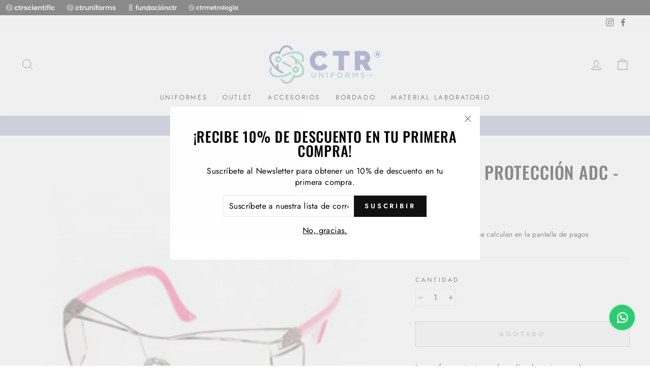

--- FILE ---
content_type: text/html; charset=utf-8
request_url: https://www.ctruniforms.com/products/copy-of-lente-de-proteccion-adc-pink
body_size: 27670
content:
<!doctype html>
<html class="no-js" lang="es" dir="ltr">
<head><!--Content in content_for_header -->
<!--LayoutHub-Embed--><link rel="stylesheet" type="text/css" href="data:text/css;base64," media="all">
<!--LH--><!--/LayoutHub-Embed--><meta charset="utf-8">
  <meta http-equiv="X-UA-Compatible" content="IE=edge,chrome=1">
  <meta name="viewport" content="width=device-width,initial-scale=1">
  <meta name="theme-color" content="#111111">
  <link rel="canonical" href="https://www.ctruniforms.com/products/copy-of-lente-de-proteccion-adc-pink">
  <link rel="preconnect" href="https://cdn.shopify.com">
  <link rel="preconnect" href="https://fonts.shopifycdn.com">
  <link rel="dns-prefetch" href="https://productreviews.shopifycdn.com">
  <link rel="dns-prefetch" href="https://ajax.googleapis.com">
  <link rel="dns-prefetch" href="https://maps.googleapis.com">
  <link rel="dns-prefetch" href="https://maps.gstatic.com"><link rel="shortcut icon" href="//www.ctruniforms.com/cdn/shop/files/Untitled-1_3d2fea66-4fe2-45a4-916c-0d421d53e7e0_32x32.png?v=1620844974" type="image/png" /><title>Lente de Protección ADC - Rosa
&ndash; CTR UNIFORMS Co.
</title>
<meta name="description" content="Las gafas protectoras de policarbonato son ultra seguras y están de moda. Especificaciones: Anti-rasguños Antiempañamiento Antiestático Los lentes de policarbonato que cumplen con las normas ANSI Z87.1 UV400 protege contra los rayos UV nocivos Sienes de colores modernos."><meta property="og:site_name" content="CTR UNIFORMS Co.">
  <meta property="og:url" content="https://www.ctruniforms.com/products/copy-of-lente-de-proteccion-adc-pink">
  <meta property="og:title" content="Lente de Protección ADC - Rosa">
  <meta property="og:type" content="product">
  <meta property="og:description" content="Las gafas protectoras de policarbonato son ultra seguras y están de moda. Especificaciones: Anti-rasguños Antiempañamiento Antiestático Los lentes de policarbonato que cumplen con las normas ANSI Z87.1 UV400 protege contra los rayos UV nocivos Sienes de colores modernos."><meta property="og:image" content="http://www.ctruniforms.com/cdn/shop/products/PINK_fd298108-9b78-4956-b22a-586f68d47bb2.png?v=1571300879">
    <meta property="og:image:secure_url" content="https://www.ctruniforms.com/cdn/shop/products/PINK_fd298108-9b78-4956-b22a-586f68d47bb2.png?v=1571300879">
    <meta property="og:image:width" content="600">
    <meta property="og:image:height" content="600"><meta name="twitter:site" content="@">
  <meta name="twitter:card" content="summary_large_image">
  <meta name="twitter:title" content="Lente de Protección ADC - Rosa">
  <meta name="twitter:description" content="Las gafas protectoras de policarbonato son ultra seguras y están de moda. Especificaciones: Anti-rasguños Antiempañamiento Antiestático Los lentes de policarbonato que cumplen con las normas ANSI Z87.1 UV400 protege contra los rayos UV nocivos Sienes de colores modernos.">
<style data-shopify>@font-face {
  font-family: Oswald;
  font-weight: 500;
  font-style: normal;
  font-display: swap;
  src: url("//www.ctruniforms.com/cdn/fonts/oswald/oswald_n5.8ad4910bfdb43e150746ef7aa67f3553e3abe8e2.woff2") format("woff2"),
       url("//www.ctruniforms.com/cdn/fonts/oswald/oswald_n5.93ee52108163c48c91111cf33b0a57021467b66e.woff") format("woff");
}

  @font-face {
  font-family: Jost;
  font-weight: 400;
  font-style: normal;
  font-display: swap;
  src: url("//www.ctruniforms.com/cdn/fonts/jost/jost_n4.d47a1b6347ce4a4c9f437608011273009d91f2b7.woff2") format("woff2"),
       url("//www.ctruniforms.com/cdn/fonts/jost/jost_n4.791c46290e672b3f85c3d1c651ef2efa3819eadd.woff") format("woff");
}


  @font-face {
  font-family: Jost;
  font-weight: 600;
  font-style: normal;
  font-display: swap;
  src: url("//www.ctruniforms.com/cdn/fonts/jost/jost_n6.ec1178db7a7515114a2d84e3dd680832b7af8b99.woff2") format("woff2"),
       url("//www.ctruniforms.com/cdn/fonts/jost/jost_n6.b1178bb6bdd3979fef38e103a3816f6980aeaff9.woff") format("woff");
}

  @font-face {
  font-family: Jost;
  font-weight: 400;
  font-style: italic;
  font-display: swap;
  src: url("//www.ctruniforms.com/cdn/fonts/jost/jost_i4.b690098389649750ada222b9763d55796c5283a5.woff2") format("woff2"),
       url("//www.ctruniforms.com/cdn/fonts/jost/jost_i4.fd766415a47e50b9e391ae7ec04e2ae25e7e28b0.woff") format("woff");
}

  @font-face {
  font-family: Jost;
  font-weight: 600;
  font-style: italic;
  font-display: swap;
  src: url("//www.ctruniforms.com/cdn/fonts/jost/jost_i6.9af7e5f39e3a108c08f24047a4276332d9d7b85e.woff2") format("woff2"),
       url("//www.ctruniforms.com/cdn/fonts/jost/jost_i6.2bf310262638f998ed206777ce0b9a3b98b6fe92.woff") format("woff");
}

</style><link href="//www.ctruniforms.com/cdn/shop/t/16/assets/theme.css?v=93508122097885411401740155239" rel="stylesheet" type="text/css" media="all" />
<style data-shopify>:root {
    --typeHeaderPrimary: Oswald;
    --typeHeaderFallback: sans-serif;
    --typeHeaderSize: 40px;
    --typeHeaderWeight: 500;
    --typeHeaderLineHeight: 1;
    --typeHeaderSpacing: 0.025em;

    --typeBasePrimary:Jost;
    --typeBaseFallback:sans-serif;
    --typeBaseSize: 16px;
    --typeBaseWeight: 400;
    --typeBaseSpacing: 0.025em;
    --typeBaseLineHeight: 1.4;

    --typeCollectionTitle: 18px;

    --iconWeight: 2px;
    --iconLinecaps: miter;

    
      --buttonRadius: 0px;
    

    --colorGridOverlayOpacity: 0.1;
  }

  .placeholder-content {
    background-image: linear-gradient(100deg, #ffffff 40%, #f7f7f7 63%, #ffffff 79%);
  }</style><script>
    document.documentElement.className = document.documentElement.className.replace('no-js', 'js');

    window.theme = window.theme || {};
    theme.routes = {
      home: "/",
      cart: "/cart.js",
      cartPage: "/cart",
      cartAdd: "/cart/add.js",
      cartChange: "/cart/change.js"
    };
    theme.strings = {
      soldOut: "Agotado",
      unavailable: "No disponible",
      stockLabel: "[count] en stock",
      willNotShipUntil: "Será enviado después [date]",
      willBeInStockAfter: "Estará disponible después [date]",
      waitingForStock: "Inventario en el camino",
      savePrice: "Ahorra [saved_amount]",
      cartEmpty: "Su carrito actualmente está vacío.",
      cartTermsConfirmation: "Debe aceptar los términos y condiciones de venta para pagar",
      searchCollections: "Colecciones:",
      searchPages: "Páginas:",
      searchArticles: "Artículos:"
    };
    theme.settings = {
      dynamicVariantsEnable: true,
      dynamicVariantType: "button",
      cartType: "drawer",
      isCustomerTemplate: false,
      moneyFormat: "$ {{amount}}",
      saveType: "dollar",
      recentlyViewedEnabled: false,
      productImageSize: "portrait",
      productImageCover: false,
      predictiveSearch: true,
      predictiveSearchType: "product,article,page,collection",
      inventoryThreshold: 10,
      quickView: true,
      themeName: 'Impulse',
      themeVersion: "4.1.1"
    };
  </script>

  <script>window.performance && window.performance.mark && window.performance.mark('shopify.content_for_header.start');</script><meta name="facebook-domain-verification" content="ygbwltwmhospk0f1d3priti3veg2qe">
<meta name="google-site-verification" content="U_hZNdpRlB7cpjCiNOeyFnhw8pnwW1G4afrZysuKYOo">
<meta id="shopify-digital-wallet" name="shopify-digital-wallet" content="/12770063/digital_wallets/dialog">
<link rel="alternate" type="application/json+oembed" href="https://www.ctruniforms.com/products/copy-of-lente-de-proteccion-adc-pink.oembed">
<script async="async" src="/checkouts/internal/preloads.js?locale=es-MX"></script>
<script id="shopify-features" type="application/json">{"accessToken":"85f539adf901c1e390cd13f94a351193","betas":["rich-media-storefront-analytics"],"domain":"www.ctruniforms.com","predictiveSearch":true,"shopId":12770063,"locale":"es"}</script>
<script>var Shopify = Shopify || {};
Shopify.shop = "ctr-uniformes.myshopify.com";
Shopify.locale = "es";
Shopify.currency = {"active":"MXN","rate":"1.0"};
Shopify.country = "MX";
Shopify.theme = {"name":"Impulse V 1.3 - Unif 2022","id":146964906285,"schema_name":"Impulse","schema_version":"4.1.1","theme_store_id":857,"role":"main"};
Shopify.theme.handle = "null";
Shopify.theme.style = {"id":null,"handle":null};
Shopify.cdnHost = "www.ctruniforms.com/cdn";
Shopify.routes = Shopify.routes || {};
Shopify.routes.root = "/";</script>
<script type="module">!function(o){(o.Shopify=o.Shopify||{}).modules=!0}(window);</script>
<script>!function(o){function n(){var o=[];function n(){o.push(Array.prototype.slice.apply(arguments))}return n.q=o,n}var t=o.Shopify=o.Shopify||{};t.loadFeatures=n(),t.autoloadFeatures=n()}(window);</script>
<script id="shop-js-analytics" type="application/json">{"pageType":"product"}</script>
<script defer="defer" async type="module" src="//www.ctruniforms.com/cdn/shopifycloud/shop-js/modules/v2/client.init-shop-cart-sync_BFpxDrjM.es.esm.js"></script>
<script defer="defer" async type="module" src="//www.ctruniforms.com/cdn/shopifycloud/shop-js/modules/v2/chunk.common_CnP21gUX.esm.js"></script>
<script defer="defer" async type="module" src="//www.ctruniforms.com/cdn/shopifycloud/shop-js/modules/v2/chunk.modal_D61HrJrg.esm.js"></script>
<script type="module">
  await import("//www.ctruniforms.com/cdn/shopifycloud/shop-js/modules/v2/client.init-shop-cart-sync_BFpxDrjM.es.esm.js");
await import("//www.ctruniforms.com/cdn/shopifycloud/shop-js/modules/v2/chunk.common_CnP21gUX.esm.js");
await import("//www.ctruniforms.com/cdn/shopifycloud/shop-js/modules/v2/chunk.modal_D61HrJrg.esm.js");

  window.Shopify.SignInWithShop?.initShopCartSync?.({"fedCMEnabled":true,"windoidEnabled":true});

</script>
<script>(function() {
  var isLoaded = false;
  function asyncLoad() {
    if (isLoaded) return;
    isLoaded = true;
    var urls = ["\/\/www.powr.io\/powr.js?powr-token=ctr-uniformes.myshopify.com\u0026external-type=shopify\u0026shop=ctr-uniformes.myshopify.com","https:\/\/assets1.adroll.com\/shopify\/latest\/j\/shopify_rolling_bootstrap_v2.js?adroll_adv_id=5EUW4D2J3BHRDMQDNDBJAK\u0026adroll_pix_id=PJCKDXXLQZCERO636CZI27\u0026shop=ctr-uniformes.myshopify.com","https:\/\/upsells.boldapps.net\/v2_ui\/js\/UpsellTracker.js?shop=ctr-uniformes.myshopify.com","https:\/\/upsells.boldapps.net\/v2_ui\/js\/upsell.js?shop=ctr-uniformes.myshopify.com","https:\/\/cdn-scripts.signifyd.com\/shopify\/script-tag.js?shop=ctr-uniformes.myshopify.com","https:\/\/chimpstatic.com\/mcjs-connected\/js\/users\/32dc280aeed76ce08968437c6\/b9d9583a43409c8b1b5478369.js?shop=ctr-uniformes.myshopify.com","https:\/\/app.layouthub.com\/shopify\/layouthub.js?shop=ctr-uniformes.myshopify.com"];
    for (var i = 0; i < urls.length; i++) {
      var s = document.createElement('script');
      s.type = 'text/javascript';
      s.async = true;
      s.src = urls[i];
      var x = document.getElementsByTagName('script')[0];
      x.parentNode.insertBefore(s, x);
    }
  };
  if(window.attachEvent) {
    window.attachEvent('onload', asyncLoad);
  } else {
    window.addEventListener('load', asyncLoad, false);
  }
})();</script>
<script id="__st">var __st={"a":12770063,"offset":-21600,"reqid":"99084700-b493-4dd3-83b7-4a2f675514c0-1769803434","pageurl":"www.ctruniforms.com\/products\/copy-of-lente-de-proteccion-adc-pink","u":"ea4d83a7eab3","p":"product","rtyp":"product","rid":680977399861};</script>
<script>window.ShopifyPaypalV4VisibilityTracking = true;</script>
<script id="captcha-bootstrap">!function(){'use strict';const t='contact',e='account',n='new_comment',o=[[t,t],['blogs',n],['comments',n],[t,'customer']],c=[[e,'customer_login'],[e,'guest_login'],[e,'recover_customer_password'],[e,'create_customer']],r=t=>t.map((([t,e])=>`form[action*='/${t}']:not([data-nocaptcha='true']) input[name='form_type'][value='${e}']`)).join(','),a=t=>()=>t?[...document.querySelectorAll(t)].map((t=>t.form)):[];function s(){const t=[...o],e=r(t);return a(e)}const i='password',u='form_key',d=['recaptcha-v3-token','g-recaptcha-response','h-captcha-response',i],f=()=>{try{return window.sessionStorage}catch{return}},m='__shopify_v',_=t=>t.elements[u];function p(t,e,n=!1){try{const o=window.sessionStorage,c=JSON.parse(o.getItem(e)),{data:r}=function(t){const{data:e,action:n}=t;return t[m]||n?{data:e,action:n}:{data:t,action:n}}(c);for(const[e,n]of Object.entries(r))t.elements[e]&&(t.elements[e].value=n);n&&o.removeItem(e)}catch(o){console.error('form repopulation failed',{error:o})}}const l='form_type',E='cptcha';function T(t){t.dataset[E]=!0}const w=window,h=w.document,L='Shopify',v='ce_forms',y='captcha';let A=!1;((t,e)=>{const n=(g='f06e6c50-85a8-45c8-87d0-21a2b65856fe',I='https://cdn.shopify.com/shopifycloud/storefront-forms-hcaptcha/ce_storefront_forms_captcha_hcaptcha.v1.5.2.iife.js',D={infoText:'Protegido por hCaptcha',privacyText:'Privacidad',termsText:'Términos'},(t,e,n)=>{const o=w[L][v],c=o.bindForm;if(c)return c(t,g,e,D).then(n);var r;o.q.push([[t,g,e,D],n]),r=I,A||(h.body.append(Object.assign(h.createElement('script'),{id:'captcha-provider',async:!0,src:r})),A=!0)});var g,I,D;w[L]=w[L]||{},w[L][v]=w[L][v]||{},w[L][v].q=[],w[L][y]=w[L][y]||{},w[L][y].protect=function(t,e){n(t,void 0,e),T(t)},Object.freeze(w[L][y]),function(t,e,n,w,h,L){const[v,y,A,g]=function(t,e,n){const i=e?o:[],u=t?c:[],d=[...i,...u],f=r(d),m=r(i),_=r(d.filter((([t,e])=>n.includes(e))));return[a(f),a(m),a(_),s()]}(w,h,L),I=t=>{const e=t.target;return e instanceof HTMLFormElement?e:e&&e.form},D=t=>v().includes(t);t.addEventListener('submit',(t=>{const e=I(t);if(!e)return;const n=D(e)&&!e.dataset.hcaptchaBound&&!e.dataset.recaptchaBound,o=_(e),c=g().includes(e)&&(!o||!o.value);(n||c)&&t.preventDefault(),c&&!n&&(function(t){try{if(!f())return;!function(t){const e=f();if(!e)return;const n=_(t);if(!n)return;const o=n.value;o&&e.removeItem(o)}(t);const e=Array.from(Array(32),(()=>Math.random().toString(36)[2])).join('');!function(t,e){_(t)||t.append(Object.assign(document.createElement('input'),{type:'hidden',name:u})),t.elements[u].value=e}(t,e),function(t,e){const n=f();if(!n)return;const o=[...t.querySelectorAll(`input[type='${i}']`)].map((({name:t})=>t)),c=[...d,...o],r={};for(const[a,s]of new FormData(t).entries())c.includes(a)||(r[a]=s);n.setItem(e,JSON.stringify({[m]:1,action:t.action,data:r}))}(t,e)}catch(e){console.error('failed to persist form',e)}}(e),e.submit())}));const S=(t,e)=>{t&&!t.dataset[E]&&(n(t,e.some((e=>e===t))),T(t))};for(const o of['focusin','change'])t.addEventListener(o,(t=>{const e=I(t);D(e)&&S(e,y())}));const B=e.get('form_key'),M=e.get(l),P=B&&M;t.addEventListener('DOMContentLoaded',(()=>{const t=y();if(P)for(const e of t)e.elements[l].value===M&&p(e,B);[...new Set([...A(),...v().filter((t=>'true'===t.dataset.shopifyCaptcha))])].forEach((e=>S(e,t)))}))}(h,new URLSearchParams(w.location.search),n,t,e,['guest_login'])})(!0,!0)}();</script>
<script integrity="sha256-4kQ18oKyAcykRKYeNunJcIwy7WH5gtpwJnB7kiuLZ1E=" data-source-attribution="shopify.loadfeatures" defer="defer" src="//www.ctruniforms.com/cdn/shopifycloud/storefront/assets/storefront/load_feature-a0a9edcb.js" crossorigin="anonymous"></script>
<script data-source-attribution="shopify.dynamic_checkout.dynamic.init">var Shopify=Shopify||{};Shopify.PaymentButton=Shopify.PaymentButton||{isStorefrontPortableWallets:!0,init:function(){window.Shopify.PaymentButton.init=function(){};var t=document.createElement("script");t.src="https://www.ctruniforms.com/cdn/shopifycloud/portable-wallets/latest/portable-wallets.es.js",t.type="module",document.head.appendChild(t)}};
</script>
<script data-source-attribution="shopify.dynamic_checkout.buyer_consent">
  function portableWalletsHideBuyerConsent(e){var t=document.getElementById("shopify-buyer-consent"),n=document.getElementById("shopify-subscription-policy-button");t&&n&&(t.classList.add("hidden"),t.setAttribute("aria-hidden","true"),n.removeEventListener("click",e))}function portableWalletsShowBuyerConsent(e){var t=document.getElementById("shopify-buyer-consent"),n=document.getElementById("shopify-subscription-policy-button");t&&n&&(t.classList.remove("hidden"),t.removeAttribute("aria-hidden"),n.addEventListener("click",e))}window.Shopify?.PaymentButton&&(window.Shopify.PaymentButton.hideBuyerConsent=portableWalletsHideBuyerConsent,window.Shopify.PaymentButton.showBuyerConsent=portableWalletsShowBuyerConsent);
</script>
<script>
  function portableWalletsCleanup(e){e&&e.src&&console.error("Failed to load portable wallets script "+e.src);var t=document.querySelectorAll("shopify-accelerated-checkout .shopify-payment-button__skeleton, shopify-accelerated-checkout-cart .wallet-cart-button__skeleton"),e=document.getElementById("shopify-buyer-consent");for(let e=0;e<t.length;e++)t[e].remove();e&&e.remove()}function portableWalletsNotLoadedAsModule(e){e instanceof ErrorEvent&&"string"==typeof e.message&&e.message.includes("import.meta")&&"string"==typeof e.filename&&e.filename.includes("portable-wallets")&&(window.removeEventListener("error",portableWalletsNotLoadedAsModule),window.Shopify.PaymentButton.failedToLoad=e,"loading"===document.readyState?document.addEventListener("DOMContentLoaded",window.Shopify.PaymentButton.init):window.Shopify.PaymentButton.init())}window.addEventListener("error",portableWalletsNotLoadedAsModule);
</script>

<script type="module" src="https://www.ctruniforms.com/cdn/shopifycloud/portable-wallets/latest/portable-wallets.es.js" onError="portableWalletsCleanup(this)" crossorigin="anonymous"></script>
<script nomodule>
  document.addEventListener("DOMContentLoaded", portableWalletsCleanup);
</script>

<link id="shopify-accelerated-checkout-styles" rel="stylesheet" media="screen" href="https://www.ctruniforms.com/cdn/shopifycloud/portable-wallets/latest/accelerated-checkout-backwards-compat.css" crossorigin="anonymous">
<style id="shopify-accelerated-checkout-cart">
        #shopify-buyer-consent {
  margin-top: 1em;
  display: inline-block;
  width: 100%;
}

#shopify-buyer-consent.hidden {
  display: none;
}

#shopify-subscription-policy-button {
  background: none;
  border: none;
  padding: 0;
  text-decoration: underline;
  font-size: inherit;
  cursor: pointer;
}

#shopify-subscription-policy-button::before {
  box-shadow: none;
}

      </style>

<script>window.performance && window.performance.mark && window.performance.mark('shopify.content_for_header.end');</script>

<script>window.BOLD = window.BOLD || {};
    window.BOLD.common = window.BOLD.common || {};
    window.BOLD.common.Shopify = window.BOLD.common.Shopify || {};
    window.BOLD.common.Shopify.shop = {
      domain: 'www.ctruniforms.com',
      permanent_domain: 'ctr-uniformes.myshopify.com',
      url: 'https://www.ctruniforms.com',
      secure_url: 'https://www.ctruniforms.com',
      money_format: "$ {{amount}}",
      currency: "MXN"
    };
    window.BOLD.common.Shopify.customer = {
      id: null,
      tags: null,
    };
    window.BOLD.common.Shopify.cart = {"note":null,"attributes":{},"original_total_price":0,"total_price":0,"total_discount":0,"total_weight":0.0,"item_count":0,"items":[],"requires_shipping":false,"currency":"MXN","items_subtotal_price":0,"cart_level_discount_applications":[],"checkout_charge_amount":0};
    window.BOLD.common.template = 'product';window.BOLD.common.Shopify.formatMoney = function(money, format) {
        function n(t, e) {
            return "undefined" == typeof t ? e : t
        }
        function r(t, e, r, i) {
            if (e = n(e, 2),
                r = n(r, ","),
                i = n(i, "."),
            isNaN(t) || null == t)
                return 0;
            t = (t / 100).toFixed(e);
            var o = t.split(".")
                , a = o[0].replace(/(\d)(?=(\d\d\d)+(?!\d))/g, "$1" + r)
                , s = o[1] ? i + o[1] : "";
            return a + s
        }
        "string" == typeof money && (money = money.replace(".", ""));
        var i = ""
            , o = /\{\{\s*(\w+)\s*\}\}/
            , a = format || window.BOLD.common.Shopify.shop.money_format || window.Shopify.money_format || "$ {{ amount }}";
        switch (a.match(o)[1]) {
            case "amount":
                i = r(money, 2, ",", ".");
                break;
            case "amount_no_decimals":
                i = r(money, 0, ",", ".");
                break;
            case "amount_with_comma_separator":
                i = r(money, 2, ".", ",");
                break;
            case "amount_no_decimals_with_comma_separator":
                i = r(money, 0, ".", ",");
                break;
            case "amount_with_space_separator":
                i = r(money, 2, " ", ",");
                break;
            case "amount_no_decimals_with_space_separator":
                i = r(money, 0, " ", ",");
                break;
            case "amount_with_apostrophe_separator":
                i = r(money, 2, "'", ".");
                break;
        }
        return a.replace(o, i);
    };
    window.BOLD.common.Shopify.saveProduct = function (handle, product) {
      if (typeof handle === 'string' && typeof window.BOLD.common.Shopify.products[handle] === 'undefined') {
        if (typeof product === 'number') {
          window.BOLD.common.Shopify.handles[product] = handle;
          product = { id: product };
        }
        window.BOLD.common.Shopify.products[handle] = product;
      }
    };
    window.BOLD.common.Shopify.saveVariant = function (variant_id, variant) {
      if (typeof variant_id === 'number' && typeof window.BOLD.common.Shopify.variants[variant_id] === 'undefined') {
        window.BOLD.common.Shopify.variants[variant_id] = variant;
      }
    };window.BOLD.common.Shopify.products = window.BOLD.common.Shopify.products || {};
    window.BOLD.common.Shopify.variants = window.BOLD.common.Shopify.variants || {};
    window.BOLD.common.Shopify.handles = window.BOLD.common.Shopify.handles || {};window.BOLD.common.Shopify.handle = "copy-of-lente-de-proteccion-adc-pink"
window.BOLD.common.Shopify.saveProduct("copy-of-lente-de-proteccion-adc-pink", 680977399861);window.BOLD.common.Shopify.saveVariant(7981367885877, { product_id: 680977399861, product_handle: "copy-of-lente-de-proteccion-adc-pink", price: 41500, group_id: '', csp_metafield: {}});window.BOLD.apps_installed = {"Product Discount":1,"Product Upsell":3} || {};window.BOLD.common.Shopify.metafields = window.BOLD.common.Shopify.metafields || {};window.BOLD.common.Shopify.metafields["bold_rp"] = {};window.BOLD.common.Shopify.metafields["bold_csp_defaults"] = {};window.BOLD.common.cacheParams = window.BOLD.common.cacheParams || {};
</script>

<link href="//www.ctruniforms.com/cdn/shop/t/16/assets/bold-upsell.css?v=51915886505602322711680038070" rel="stylesheet" type="text/css" media="all" />
<link href="//www.ctruniforms.com/cdn/shop/t/16/assets/bold-upsell-custom.css?v=48784350650154798761740156574" rel="stylesheet" type="text/css" media="all" />
<script>
</script><script src="//www.ctruniforms.com/cdn/shop/t/16/assets/vendor-scripts-v9.js" defer="defer"></script><script src="//www.ctruniforms.com/cdn/shop/t/16/assets/theme.min.js?v=82601135991613020911680038070" defer="defer"></script><!-- Google Tag Manager -->
  <script>(function(w,d,s,l,i){w[l]=w[l]||[];w[l].push({'gtm.start':
  new Date().getTime(),event:'gtm.js'});var f=d.getElementsByTagName(s)[0],
  j=d.createElement(s),dl=l!='dataLayer'?'&l='+l:'';j.async=true;j.src=
  'https://www.googletagmanager.com/gtm.js?id='+i+dl;f.parentNode.insertBefore(j,f);
  })(window,document,'script','dataLayer','GTM-NZJP5H2');</script>
  <!-- End Google Tag Manager -->
  <!-- Google Tag Manager (noscript) -->
  <noscript><iframe src="https://www.googletagmanager.com/ns.html?id=GTM-NZJP5H2"
  height="0" width="0" style="display:none;visibility:hidden"></iframe></noscript>
  <!-- End Google Tag Manager (noscript) -->
<!-- Google Tag Manager -->
<script>(function(w,d,s,l,i){w[l]=w[l]||[];w[l].push({'gtm.start':
new Date().getTime(),event:'gtm.js'});var f=d.getElementsByTagName(s)[0],
j=d.createElement(s),dl=l!='dataLayer'?'&l='+l:'';j.async=true;j.src=
'https://www.googletagmanager.com/gtm.js?id='+i+dl;f.parentNode.insertBefore(j,f);
})(window,document,'script','dataLayer','GTM-56KQKTL');</script>
<!-- End Google Tag Manager -->
<!--DOOFINDER-SHOPIFY-->  <!--/DOOFINDER-SHOPIFY--><!-- BEGIN app block: shopify://apps/hulk-form-builder/blocks/app-embed/b6b8dd14-356b-4725-a4ed-77232212b3c3 --><!-- BEGIN app snippet: hulkapps-formbuilder-theme-ext --><script type="text/javascript">
  
  if (typeof window.formbuilder_customer != "object") {
        window.formbuilder_customer = {}
  }

  window.hulkFormBuilder = {
    form_data: {},
    shop_data: {"shop_1xYj6o29Dr3-i0n_VyVS0A":{"shop_uuid":"1xYj6o29Dr3-i0n_VyVS0A","shop_timezone":"America\/Monterrey","shop_id":113900,"shop_is_after_submit_enabled":true,"shop_shopify_plan":"Shopify","shop_shopify_domain":"ctr-uniformes.myshopify.com","shop_created_at":"2024-08-09T12:50:39.437-05:00","is_skip_metafield":false,"shop_deleted":false,"shop_disabled":false}},
    settings_data: {"shop_settings":{"shop_customise_msgs":[],"default_customise_msgs":{"is_required":"is required","thank_you":"Thank you! The form was submitted successfully.","processing":"Processing...","valid_data":"Please provide valid data","valid_email":"Provide valid email format","valid_tags":"HTML Tags are not allowed","valid_phone":"Provide valid phone number","valid_captcha":"Please provide valid captcha response","valid_url":"Provide valid URL","only_number_alloud":"Provide valid number in","number_less":"must be less than","number_more":"must be more than","image_must_less":"Image must be less than 20MB","image_number":"Images allowed","image_extension":"Invalid extension! Please provide image file","error_image_upload":"Error in image upload. Please try again.","error_file_upload":"Error in file upload. Please try again.","your_response":"Your response","error_form_submit":"Error occur.Please try again after sometime.","email_submitted":"Form with this email is already submitted","invalid_email_by_zerobounce":"The email address you entered appears to be invalid. Please check it and try again.","download_file":"Download file","card_details_invalid":"Your card details are invalid","card_details":"Card details","please_enter_card_details":"Please enter card details","card_number":"Card number","exp_mm":"Exp MM","exp_yy":"Exp YY","crd_cvc":"CVV","payment_value":"Payment amount","please_enter_payment_amount":"Please enter payment amount","address1":"Address line 1","address2":"Address line 2","city":"City","province":"Province","zipcode":"Zip code","country":"Country","blocked_domain":"This form does not accept addresses from","file_must_less":"File must be less than 20MB","file_extension":"Invalid extension! Please provide file","only_file_number_alloud":"files allowed","previous":"Previous","next":"Next","must_have_a_input":"Please enter at least one field.","please_enter_required_data":"Please enter required data","atleast_one_special_char":"Include at least one special character","atleast_one_lowercase_char":"Include at least one lowercase character","atleast_one_uppercase_char":"Include at least one uppercase character","atleast_one_number":"Include at least one number","must_have_8_chars":"Must have 8 characters long","be_between_8_and_12_chars":"Be between 8 and 12 characters long","please_select":"Please Select","phone_submitted":"Form with this phone number is already submitted","user_res_parse_error":"Error while submitting the form","valid_same_values":"values must be same","product_choice_clear_selection":"Clear Selection","picture_choice_clear_selection":"Clear Selection","remove_all_for_file_image_upload":"Remove All","invalid_file_type_for_image_upload":"You can't upload files of this type.","invalid_file_type_for_signature_upload":"You can't upload files of this type.","max_files_exceeded_for_file_upload":"You can not upload any more files.","max_files_exceeded_for_image_upload":"You can not upload any more files.","file_already_exist":"File already uploaded","max_limit_exceed":"You have added the maximum number of text fields.","cancel_upload_for_file_upload":"Cancel upload","cancel_upload_for_image_upload":"Cancel upload","cancel_upload_for_signature_upload":"Cancel upload"},"shop_blocked_domains":[]}},
    features_data: {"shop_plan_features":{"shop_plan_features":["unlimited-forms","full-design-customization","export-form-submissions","multiple-recipients-for-form-submissions","multiple-admin-notifications","enable-captcha","unlimited-file-uploads","save-submitted-form-data","set-auto-response-message","conditional-logic","form-banner","save-as-draft-facility","include-user-response-in-admin-email","disable-form-submission","file-upload"]}},
    shop: null,
    shop_id: null,
    plan_features: null,
    validateDoubleQuotes: false,
    assets: {
      extraFunctions: "https://cdn.shopify.com/extensions/019bb5ee-ec40-7527-955d-c1b8751eb060/form-builder-by-hulkapps-50/assets/extra-functions.js",
      extraStyles: "https://cdn.shopify.com/extensions/019bb5ee-ec40-7527-955d-c1b8751eb060/form-builder-by-hulkapps-50/assets/extra-styles.css",
      bootstrapStyles: "https://cdn.shopify.com/extensions/019bb5ee-ec40-7527-955d-c1b8751eb060/form-builder-by-hulkapps-50/assets/theme-app-extension-bootstrap.css"
    },
    translations: {
      htmlTagNotAllowed: "HTML Tags are not allowed",
      sqlQueryNotAllowed: "SQL Queries are not allowed",
      doubleQuoteNotAllowed: "Double quotes are not allowed",
      vorwerkHttpWwwNotAllowed: "The words \u0026#39;http\u0026#39; and \u0026#39;www\u0026#39; are not allowed. Please remove them and try again.",
      maxTextFieldsReached: "You have added the maximum number of text fields.",
      avoidNegativeWords: "Avoid negative words: Don\u0026#39;t use negative words in your contact message.",
      customDesignOnly: "This form is for custom designs requests. For general inquiries please contact our team at info@stagheaddesigns.com",
      zerobounceApiErrorMsg: "We couldn\u0026#39;t verify your email due to a technical issue. Please try again later.",
    }

  }

  

  window.FbThemeAppExtSettingsHash = {}
  
</script><!-- END app snippet --><!-- END app block --><script src="https://cdn.shopify.com/extensions/019bb5ee-ec40-7527-955d-c1b8751eb060/form-builder-by-hulkapps-50/assets/form-builder-script.js" type="text/javascript" defer="defer"></script>
<link href="https://monorail-edge.shopifysvc.com" rel="dns-prefetch">
<script>(function(){if ("sendBeacon" in navigator && "performance" in window) {try {var session_token_from_headers = performance.getEntriesByType('navigation')[0].serverTiming.find(x => x.name == '_s').description;} catch {var session_token_from_headers = undefined;}var session_cookie_matches = document.cookie.match(/_shopify_s=([^;]*)/);var session_token_from_cookie = session_cookie_matches && session_cookie_matches.length === 2 ? session_cookie_matches[1] : "";var session_token = session_token_from_headers || session_token_from_cookie || "";function handle_abandonment_event(e) {var entries = performance.getEntries().filter(function(entry) {return /monorail-edge.shopifysvc.com/.test(entry.name);});if (!window.abandonment_tracked && entries.length === 0) {window.abandonment_tracked = true;var currentMs = Date.now();var navigation_start = performance.timing.navigationStart;var payload = {shop_id: 12770063,url: window.location.href,navigation_start,duration: currentMs - navigation_start,session_token,page_type: "product"};window.navigator.sendBeacon("https://monorail-edge.shopifysvc.com/v1/produce", JSON.stringify({schema_id: "online_store_buyer_site_abandonment/1.1",payload: payload,metadata: {event_created_at_ms: currentMs,event_sent_at_ms: currentMs}}));}}window.addEventListener('pagehide', handle_abandonment_event);}}());</script>
<script id="web-pixels-manager-setup">(function e(e,d,r,n,o){if(void 0===o&&(o={}),!Boolean(null===(a=null===(i=window.Shopify)||void 0===i?void 0:i.analytics)||void 0===a?void 0:a.replayQueue)){var i,a;window.Shopify=window.Shopify||{};var t=window.Shopify;t.analytics=t.analytics||{};var s=t.analytics;s.replayQueue=[],s.publish=function(e,d,r){return s.replayQueue.push([e,d,r]),!0};try{self.performance.mark("wpm:start")}catch(e){}var l=function(){var e={modern:/Edge?\/(1{2}[4-9]|1[2-9]\d|[2-9]\d{2}|\d{4,})\.\d+(\.\d+|)|Firefox\/(1{2}[4-9]|1[2-9]\d|[2-9]\d{2}|\d{4,})\.\d+(\.\d+|)|Chrom(ium|e)\/(9{2}|\d{3,})\.\d+(\.\d+|)|(Maci|X1{2}).+ Version\/(15\.\d+|(1[6-9]|[2-9]\d|\d{3,})\.\d+)([,.]\d+|)( \(\w+\)|)( Mobile\/\w+|) Safari\/|Chrome.+OPR\/(9{2}|\d{3,})\.\d+\.\d+|(CPU[ +]OS|iPhone[ +]OS|CPU[ +]iPhone|CPU IPhone OS|CPU iPad OS)[ +]+(15[._]\d+|(1[6-9]|[2-9]\d|\d{3,})[._]\d+)([._]\d+|)|Android:?[ /-](13[3-9]|1[4-9]\d|[2-9]\d{2}|\d{4,})(\.\d+|)(\.\d+|)|Android.+Firefox\/(13[5-9]|1[4-9]\d|[2-9]\d{2}|\d{4,})\.\d+(\.\d+|)|Android.+Chrom(ium|e)\/(13[3-9]|1[4-9]\d|[2-9]\d{2}|\d{4,})\.\d+(\.\d+|)|SamsungBrowser\/([2-9]\d|\d{3,})\.\d+/,legacy:/Edge?\/(1[6-9]|[2-9]\d|\d{3,})\.\d+(\.\d+|)|Firefox\/(5[4-9]|[6-9]\d|\d{3,})\.\d+(\.\d+|)|Chrom(ium|e)\/(5[1-9]|[6-9]\d|\d{3,})\.\d+(\.\d+|)([\d.]+$|.*Safari\/(?![\d.]+ Edge\/[\d.]+$))|(Maci|X1{2}).+ Version\/(10\.\d+|(1[1-9]|[2-9]\d|\d{3,})\.\d+)([,.]\d+|)( \(\w+\)|)( Mobile\/\w+|) Safari\/|Chrome.+OPR\/(3[89]|[4-9]\d|\d{3,})\.\d+\.\d+|(CPU[ +]OS|iPhone[ +]OS|CPU[ +]iPhone|CPU IPhone OS|CPU iPad OS)[ +]+(10[._]\d+|(1[1-9]|[2-9]\d|\d{3,})[._]\d+)([._]\d+|)|Android:?[ /-](13[3-9]|1[4-9]\d|[2-9]\d{2}|\d{4,})(\.\d+|)(\.\d+|)|Mobile Safari.+OPR\/([89]\d|\d{3,})\.\d+\.\d+|Android.+Firefox\/(13[5-9]|1[4-9]\d|[2-9]\d{2}|\d{4,})\.\d+(\.\d+|)|Android.+Chrom(ium|e)\/(13[3-9]|1[4-9]\d|[2-9]\d{2}|\d{4,})\.\d+(\.\d+|)|Android.+(UC? ?Browser|UCWEB|U3)[ /]?(15\.([5-9]|\d{2,})|(1[6-9]|[2-9]\d|\d{3,})\.\d+)\.\d+|SamsungBrowser\/(5\.\d+|([6-9]|\d{2,})\.\d+)|Android.+MQ{2}Browser\/(14(\.(9|\d{2,})|)|(1[5-9]|[2-9]\d|\d{3,})(\.\d+|))(\.\d+|)|K[Aa][Ii]OS\/(3\.\d+|([4-9]|\d{2,})\.\d+)(\.\d+|)/},d=e.modern,r=e.legacy,n=navigator.userAgent;return n.match(d)?"modern":n.match(r)?"legacy":"unknown"}(),u="modern"===l?"modern":"legacy",c=(null!=n?n:{modern:"",legacy:""})[u],f=function(e){return[e.baseUrl,"/wpm","/b",e.hashVersion,"modern"===e.buildTarget?"m":"l",".js"].join("")}({baseUrl:d,hashVersion:r,buildTarget:u}),m=function(e){var d=e.version,r=e.bundleTarget,n=e.surface,o=e.pageUrl,i=e.monorailEndpoint;return{emit:function(e){var a=e.status,t=e.errorMsg,s=(new Date).getTime(),l=JSON.stringify({metadata:{event_sent_at_ms:s},events:[{schema_id:"web_pixels_manager_load/3.1",payload:{version:d,bundle_target:r,page_url:o,status:a,surface:n,error_msg:t},metadata:{event_created_at_ms:s}}]});if(!i)return console&&console.warn&&console.warn("[Web Pixels Manager] No Monorail endpoint provided, skipping logging."),!1;try{return self.navigator.sendBeacon.bind(self.navigator)(i,l)}catch(e){}var u=new XMLHttpRequest;try{return u.open("POST",i,!0),u.setRequestHeader("Content-Type","text/plain"),u.send(l),!0}catch(e){return console&&console.warn&&console.warn("[Web Pixels Manager] Got an unhandled error while logging to Monorail."),!1}}}}({version:r,bundleTarget:l,surface:e.surface,pageUrl:self.location.href,monorailEndpoint:e.monorailEndpoint});try{o.browserTarget=l,function(e){var d=e.src,r=e.async,n=void 0===r||r,o=e.onload,i=e.onerror,a=e.sri,t=e.scriptDataAttributes,s=void 0===t?{}:t,l=document.createElement("script"),u=document.querySelector("head"),c=document.querySelector("body");if(l.async=n,l.src=d,a&&(l.integrity=a,l.crossOrigin="anonymous"),s)for(var f in s)if(Object.prototype.hasOwnProperty.call(s,f))try{l.dataset[f]=s[f]}catch(e){}if(o&&l.addEventListener("load",o),i&&l.addEventListener("error",i),u)u.appendChild(l);else{if(!c)throw new Error("Did not find a head or body element to append the script");c.appendChild(l)}}({src:f,async:!0,onload:function(){if(!function(){var e,d;return Boolean(null===(d=null===(e=window.Shopify)||void 0===e?void 0:e.analytics)||void 0===d?void 0:d.initialized)}()){var d=window.webPixelsManager.init(e)||void 0;if(d){var r=window.Shopify.analytics;r.replayQueue.forEach((function(e){var r=e[0],n=e[1],o=e[2];d.publishCustomEvent(r,n,o)})),r.replayQueue=[],r.publish=d.publishCustomEvent,r.visitor=d.visitor,r.initialized=!0}}},onerror:function(){return m.emit({status:"failed",errorMsg:"".concat(f," has failed to load")})},sri:function(e){var d=/^sha384-[A-Za-z0-9+/=]+$/;return"string"==typeof e&&d.test(e)}(c)?c:"",scriptDataAttributes:o}),m.emit({status:"loading"})}catch(e){m.emit({status:"failed",errorMsg:(null==e?void 0:e.message)||"Unknown error"})}}})({shopId: 12770063,storefrontBaseUrl: "https://www.ctruniforms.com",extensionsBaseUrl: "https://extensions.shopifycdn.com/cdn/shopifycloud/web-pixels-manager",monorailEndpoint: "https://monorail-edge.shopifysvc.com/unstable/produce_batch",surface: "storefront-renderer",enabledBetaFlags: ["2dca8a86"],webPixelsConfigList: [{"id":"783810861","configuration":"{\"config\":\"{\\\"pixel_id\\\":\\\"AW-10903734808\\\",\\\"target_country\\\":\\\"MX\\\",\\\"gtag_events\\\":[{\\\"type\\\":\\\"begin_checkout\\\",\\\"action_label\\\":\\\"AW-10903734808\\\/LR3MCPjxrMkZEJiUp88o\\\"},{\\\"type\\\":\\\"search\\\",\\\"action_label\\\":\\\"AW-10903734808\\\/cCvWCPLxrMkZEJiUp88o\\\"},{\\\"type\\\":\\\"view_item\\\",\\\"action_label\\\":[\\\"AW-10903734808\\\/uqIqCO_xrMkZEJiUp88o\\\",\\\"MC-KG883LP0M0\\\"]},{\\\"type\\\":\\\"purchase\\\",\\\"action_label\\\":[\\\"AW-10903734808\\\/HAigCOnxrMkZEJiUp88o\\\",\\\"MC-KG883LP0M0\\\"]},{\\\"type\\\":\\\"page_view\\\",\\\"action_label\\\":[\\\"AW-10903734808\\\/M5eXCOzxrMkZEJiUp88o\\\",\\\"MC-KG883LP0M0\\\"]},{\\\"type\\\":\\\"add_payment_info\\\",\\\"action_label\\\":\\\"AW-10903734808\\\/FbrYCPvxrMkZEJiUp88o\\\"},{\\\"type\\\":\\\"add_to_cart\\\",\\\"action_label\\\":\\\"AW-10903734808\\\/p-0GCPXxrMkZEJiUp88o\\\"}],\\\"enable_monitoring_mode\\\":false}\"}","eventPayloadVersion":"v1","runtimeContext":"OPEN","scriptVersion":"b2a88bafab3e21179ed38636efcd8a93","type":"APP","apiClientId":1780363,"privacyPurposes":[],"dataSharingAdjustments":{"protectedCustomerApprovalScopes":["read_customer_address","read_customer_email","read_customer_name","read_customer_personal_data","read_customer_phone"]}},{"id":"343114029","configuration":"{\"pixel_id\":\"2114565805435977\",\"pixel_type\":\"facebook_pixel\",\"metaapp_system_user_token\":\"-\"}","eventPayloadVersion":"v1","runtimeContext":"OPEN","scriptVersion":"ca16bc87fe92b6042fbaa3acc2fbdaa6","type":"APP","apiClientId":2329312,"privacyPurposes":["ANALYTICS","MARKETING","SALE_OF_DATA"],"dataSharingAdjustments":{"protectedCustomerApprovalScopes":["read_customer_address","read_customer_email","read_customer_name","read_customer_personal_data","read_customer_phone"]}},{"id":"142475565","eventPayloadVersion":"v1","runtimeContext":"LAX","scriptVersion":"1","type":"CUSTOM","privacyPurposes":["ANALYTICS"],"name":"Google Analytics tag (migrated)"},{"id":"shopify-app-pixel","configuration":"{}","eventPayloadVersion":"v1","runtimeContext":"STRICT","scriptVersion":"0450","apiClientId":"shopify-pixel","type":"APP","privacyPurposes":["ANALYTICS","MARKETING"]},{"id":"shopify-custom-pixel","eventPayloadVersion":"v1","runtimeContext":"LAX","scriptVersion":"0450","apiClientId":"shopify-pixel","type":"CUSTOM","privacyPurposes":["ANALYTICS","MARKETING"]}],isMerchantRequest: false,initData: {"shop":{"name":"CTR UNIFORMS Co.","paymentSettings":{"currencyCode":"MXN"},"myshopifyDomain":"ctr-uniformes.myshopify.com","countryCode":"MX","storefrontUrl":"https:\/\/www.ctruniforms.com"},"customer":null,"cart":null,"checkout":null,"productVariants":[{"price":{"amount":415.0,"currencyCode":"MXN"},"product":{"title":"Lente de Protección ADC - Rosa","vendor":"ADC","id":"680977399861","untranslatedTitle":"Lente de Protección ADC - Rosa","url":"\/products\/copy-of-lente-de-proteccion-adc-pink","type":"Lente de Proteccion"},"id":"7981367885877","image":{"src":"\/\/www.ctruniforms.com\/cdn\/shop\/products\/PINK_fd298108-9b78-4956-b22a-586f68d47bb2.png?v=1571300879"},"sku":"MF5000-PK","title":"Default Title","untranslatedTitle":"Default Title"}],"purchasingCompany":null},},"https://www.ctruniforms.com/cdn","1d2a099fw23dfb22ep557258f5m7a2edbae",{"modern":"","legacy":""},{"shopId":"12770063","storefrontBaseUrl":"https:\/\/www.ctruniforms.com","extensionBaseUrl":"https:\/\/extensions.shopifycdn.com\/cdn\/shopifycloud\/web-pixels-manager","surface":"storefront-renderer","enabledBetaFlags":"[\"2dca8a86\"]","isMerchantRequest":"false","hashVersion":"1d2a099fw23dfb22ep557258f5m7a2edbae","publish":"custom","events":"[[\"page_viewed\",{}],[\"product_viewed\",{\"productVariant\":{\"price\":{\"amount\":415.0,\"currencyCode\":\"MXN\"},\"product\":{\"title\":\"Lente de Protección ADC - Rosa\",\"vendor\":\"ADC\",\"id\":\"680977399861\",\"untranslatedTitle\":\"Lente de Protección ADC - Rosa\",\"url\":\"\/products\/copy-of-lente-de-proteccion-adc-pink\",\"type\":\"Lente de Proteccion\"},\"id\":\"7981367885877\",\"image\":{\"src\":\"\/\/www.ctruniforms.com\/cdn\/shop\/products\/PINK_fd298108-9b78-4956-b22a-586f68d47bb2.png?v=1571300879\"},\"sku\":\"MF5000-PK\",\"title\":\"Default Title\",\"untranslatedTitle\":\"Default Title\"}}]]"});</script><script>
  window.ShopifyAnalytics = window.ShopifyAnalytics || {};
  window.ShopifyAnalytics.meta = window.ShopifyAnalytics.meta || {};
  window.ShopifyAnalytics.meta.currency = 'MXN';
  var meta = {"product":{"id":680977399861,"gid":"gid:\/\/shopify\/Product\/680977399861","vendor":"ADC","type":"Lente de Proteccion","handle":"copy-of-lente-de-proteccion-adc-pink","variants":[{"id":7981367885877,"price":41500,"name":"Lente de Protección ADC - Rosa","public_title":null,"sku":"MF5000-PK"}],"remote":false},"page":{"pageType":"product","resourceType":"product","resourceId":680977399861,"requestId":"99084700-b493-4dd3-83b7-4a2f675514c0-1769803434"}};
  for (var attr in meta) {
    window.ShopifyAnalytics.meta[attr] = meta[attr];
  }
</script>
<script class="analytics">
  (function () {
    var customDocumentWrite = function(content) {
      var jquery = null;

      if (window.jQuery) {
        jquery = window.jQuery;
      } else if (window.Checkout && window.Checkout.$) {
        jquery = window.Checkout.$;
      }

      if (jquery) {
        jquery('body').append(content);
      }
    };

    var hasLoggedConversion = function(token) {
      if (token) {
        return document.cookie.indexOf('loggedConversion=' + token) !== -1;
      }
      return false;
    }

    var setCookieIfConversion = function(token) {
      if (token) {
        var twoMonthsFromNow = new Date(Date.now());
        twoMonthsFromNow.setMonth(twoMonthsFromNow.getMonth() + 2);

        document.cookie = 'loggedConversion=' + token + '; expires=' + twoMonthsFromNow;
      }
    }

    var trekkie = window.ShopifyAnalytics.lib = window.trekkie = window.trekkie || [];
    if (trekkie.integrations) {
      return;
    }
    trekkie.methods = [
      'identify',
      'page',
      'ready',
      'track',
      'trackForm',
      'trackLink'
    ];
    trekkie.factory = function(method) {
      return function() {
        var args = Array.prototype.slice.call(arguments);
        args.unshift(method);
        trekkie.push(args);
        return trekkie;
      };
    };
    for (var i = 0; i < trekkie.methods.length; i++) {
      var key = trekkie.methods[i];
      trekkie[key] = trekkie.factory(key);
    }
    trekkie.load = function(config) {
      trekkie.config = config || {};
      trekkie.config.initialDocumentCookie = document.cookie;
      var first = document.getElementsByTagName('script')[0];
      var script = document.createElement('script');
      script.type = 'text/javascript';
      script.onerror = function(e) {
        var scriptFallback = document.createElement('script');
        scriptFallback.type = 'text/javascript';
        scriptFallback.onerror = function(error) {
                var Monorail = {
      produce: function produce(monorailDomain, schemaId, payload) {
        var currentMs = new Date().getTime();
        var event = {
          schema_id: schemaId,
          payload: payload,
          metadata: {
            event_created_at_ms: currentMs,
            event_sent_at_ms: currentMs
          }
        };
        return Monorail.sendRequest("https://" + monorailDomain + "/v1/produce", JSON.stringify(event));
      },
      sendRequest: function sendRequest(endpointUrl, payload) {
        // Try the sendBeacon API
        if (window && window.navigator && typeof window.navigator.sendBeacon === 'function' && typeof window.Blob === 'function' && !Monorail.isIos12()) {
          var blobData = new window.Blob([payload], {
            type: 'text/plain'
          });

          if (window.navigator.sendBeacon(endpointUrl, blobData)) {
            return true;
          } // sendBeacon was not successful

        } // XHR beacon

        var xhr = new XMLHttpRequest();

        try {
          xhr.open('POST', endpointUrl);
          xhr.setRequestHeader('Content-Type', 'text/plain');
          xhr.send(payload);
        } catch (e) {
          console.log(e);
        }

        return false;
      },
      isIos12: function isIos12() {
        return window.navigator.userAgent.lastIndexOf('iPhone; CPU iPhone OS 12_') !== -1 || window.navigator.userAgent.lastIndexOf('iPad; CPU OS 12_') !== -1;
      }
    };
    Monorail.produce('monorail-edge.shopifysvc.com',
      'trekkie_storefront_load_errors/1.1',
      {shop_id: 12770063,
      theme_id: 146964906285,
      app_name: "storefront",
      context_url: window.location.href,
      source_url: "//www.ctruniforms.com/cdn/s/trekkie.storefront.c59ea00e0474b293ae6629561379568a2d7c4bba.min.js"});

        };
        scriptFallback.async = true;
        scriptFallback.src = '//www.ctruniforms.com/cdn/s/trekkie.storefront.c59ea00e0474b293ae6629561379568a2d7c4bba.min.js';
        first.parentNode.insertBefore(scriptFallback, first);
      };
      script.async = true;
      script.src = '//www.ctruniforms.com/cdn/s/trekkie.storefront.c59ea00e0474b293ae6629561379568a2d7c4bba.min.js';
      first.parentNode.insertBefore(script, first);
    };
    trekkie.load(
      {"Trekkie":{"appName":"storefront","development":false,"defaultAttributes":{"shopId":12770063,"isMerchantRequest":null,"themeId":146964906285,"themeCityHash":"13437714647546443578","contentLanguage":"es","currency":"MXN","eventMetadataId":"62251f4b-e8d4-403a-9147-0bd4de81d790"},"isServerSideCookieWritingEnabled":true,"monorailRegion":"shop_domain","enabledBetaFlags":["65f19447","b5387b81"]},"Session Attribution":{},"S2S":{"facebookCapiEnabled":true,"source":"trekkie-storefront-renderer","apiClientId":580111}}
    );

    var loaded = false;
    trekkie.ready(function() {
      if (loaded) return;
      loaded = true;

      window.ShopifyAnalytics.lib = window.trekkie;

      var originalDocumentWrite = document.write;
      document.write = customDocumentWrite;
      try { window.ShopifyAnalytics.merchantGoogleAnalytics.call(this); } catch(error) {};
      document.write = originalDocumentWrite;

      window.ShopifyAnalytics.lib.page(null,{"pageType":"product","resourceType":"product","resourceId":680977399861,"requestId":"99084700-b493-4dd3-83b7-4a2f675514c0-1769803434","shopifyEmitted":true});

      var match = window.location.pathname.match(/checkouts\/(.+)\/(thank_you|post_purchase)/)
      var token = match? match[1]: undefined;
      if (!hasLoggedConversion(token)) {
        setCookieIfConversion(token);
        window.ShopifyAnalytics.lib.track("Viewed Product",{"currency":"MXN","variantId":7981367885877,"productId":680977399861,"productGid":"gid:\/\/shopify\/Product\/680977399861","name":"Lente de Protección ADC - Rosa","price":"415.00","sku":"MF5000-PK","brand":"ADC","variant":null,"category":"Lente de Proteccion","nonInteraction":true,"remote":false},undefined,undefined,{"shopifyEmitted":true});
      window.ShopifyAnalytics.lib.track("monorail:\/\/trekkie_storefront_viewed_product\/1.1",{"currency":"MXN","variantId":7981367885877,"productId":680977399861,"productGid":"gid:\/\/shopify\/Product\/680977399861","name":"Lente de Protección ADC - Rosa","price":"415.00","sku":"MF5000-PK","brand":"ADC","variant":null,"category":"Lente de Proteccion","nonInteraction":true,"remote":false,"referer":"https:\/\/www.ctruniforms.com\/products\/copy-of-lente-de-proteccion-adc-pink"});
      }
    });


        var eventsListenerScript = document.createElement('script');
        eventsListenerScript.async = true;
        eventsListenerScript.src = "//www.ctruniforms.com/cdn/shopifycloud/storefront/assets/shop_events_listener-3da45d37.js";
        document.getElementsByTagName('head')[0].appendChild(eventsListenerScript);

})();</script>
  <script>
  if (!window.ga || (window.ga && typeof window.ga !== 'function')) {
    window.ga = function ga() {
      (window.ga.q = window.ga.q || []).push(arguments);
      if (window.Shopify && window.Shopify.analytics && typeof window.Shopify.analytics.publish === 'function') {
        window.Shopify.analytics.publish("ga_stub_called", {}, {sendTo: "google_osp_migration"});
      }
      console.error("Shopify's Google Analytics stub called with:", Array.from(arguments), "\nSee https://help.shopify.com/manual/promoting-marketing/pixels/pixel-migration#google for more information.");
    };
    if (window.Shopify && window.Shopify.analytics && typeof window.Shopify.analytics.publish === 'function') {
      window.Shopify.analytics.publish("ga_stub_initialized", {}, {sendTo: "google_osp_migration"});
    }
  }
</script>
<script
  defer
  src="https://www.ctruniforms.com/cdn/shopifycloud/perf-kit/shopify-perf-kit-3.1.0.min.js"
  data-application="storefront-renderer"
  data-shop-id="12770063"
  data-render-region="gcp-us-central1"
  data-page-type="product"
  data-theme-instance-id="146964906285"
  data-theme-name="Impulse"
  data-theme-version="4.1.1"
  data-monorail-region="shop_domain"
  data-resource-timing-sampling-rate="10"
  data-shs="true"
  data-shs-beacon="true"
  data-shs-export-with-fetch="true"
  data-shs-logs-sample-rate="1"
  data-shs-beacon-endpoint="https://www.ctruniforms.com/api/collect"
></script>
</head>

<body class="template-product" data-center-text="true" data-button_style="square" data-type_header_capitalize="true" data-type_headers_align_text="false" data-type_product_capitalize="true" data-swatch_style="round" >

  <a class="in-page-link visually-hidden skip-link" href="#MainContent">Ir directamente al contenido</a>

  <div id="PageContainer" class="page-container">
    <div class="transition-body"><div id="shopify-section-headerbar" class="shopify-section"><section id="section-headerbar" data-section-id="headerbar" data-section-type="header-bar">
      <div class="HeaderBar">
        <div class="HeaderBar__Wrapper">
          
            <div class="header_menu_item">
              
              <a href="https://ctrscientific.com/" class="header_menu_link">
              
                
                
                <div class="header_menu_img" style="width: 100px"><img class="logo-bar__image lazyload"
                      data-src="//www.ctruniforms.com/cdn/shop/files/CTR_scientific_2_{width}x.png?v=1655669857"
                      data-widths="[180, 360, 540, 720]"
                      data-aspectratio="5.977235772357724"
                      data-sizes="auto"
                      alt="">
                </div>
                
                
              
              </a>
              
            </div>
          
            <div class="header_menu_item">
              
              <a href="/" class="header_menu_link">
              
                
                
                <div class="header_menu_img" style="width: 100px"><img class="logo-bar__image lazyload"
                      data-src="//www.ctruniforms.com/cdn/shop/files/CTR_uniforms_2_{width}x.png?v=1655669857"
                      data-widths="[180, 360, 540, 720]"
                      data-aspectratio="5.977235772357724"
                      data-sizes="auto"
                      alt="">
                </div>
                
                
              
              </a>
              
            </div>
          
            <div class="header_menu_item">
              
              <a href="https://fundacionctr.org/" class="header_menu_link">
              
                
                
                <div class="header_menu_img" style="width: 100px"><img class="logo-bar__image lazyload"
                      data-src="//www.ctruniforms.com/cdn/shop/files/CTR_fundacion_2_{width}x.png?v=1655669857"
                      data-widths="[180, 360, 540, 720]"
                      data-aspectratio="6.465040650406504"
                      data-sizes="auto"
                      alt="">
                </div>
                
                
              
              </a>
              
            </div>
          
            <div class="header_menu_item">
              
              <a href="https://www.ctrmetrologia.com/" class="header_menu_link">
              
                
                
                <div class="header_menu_img" style="width: 100px"><img class="logo-bar__image lazyload"
                      data-src="//www.ctruniforms.com/cdn/shop/files/CTR_metro_2_{width}x.png?v=1655669857"
                      data-widths="[180, 360, 540, 720]"
                      data-aspectratio="6.775609756097561"
                      data-sizes="auto"
                      alt="">
                </div>
                
                
              
              </a>
              
            </div>
          
        </div>
      </div>
    </section>

    <style>
      #section-headerbar {
        background: #000000;
      }

      .header_menu_item {
          display: flex;
          justify-content: space-between;
          gap: 5px;
          padding: 5px 10px;
          cursor: pointer;
          min-height: 30px;
      }

      .HeaderBar__Wrapper {
          display: flex;
          flex-wrap: wrap;
          padding: 0;
      }

      .header_menu_text {
          color: #fff;
          display: flex;
          align-items: center;
          justify-content: center;
          font-size: 15px;
      }

      .header_menu_img {
          display: flex;
          justify-content: center;
          align-items: center;
      }

      .header_menu_img img {
          width: 100%;
      }

      .header_menu_item:hover {
          background: #ffffff61;
      }

      .header_menu_item.active {
          background: #ececec;
      }

      /**
       * ----------------------------------------------------------------------------
       * Header link bar
       * ----------------------------------------------------------------------------
       */

      .HeaderBar {
          position: relative;
          text-align: center;
          font-size: calc(var(--base-text-font-size) - (var(--default-text-font-size) - 10px));
          z-index: 1;
      }

      .HeaderBar__Content {
          color: inherit;
          margin: 0;
      }

      @media screen and (min-width: 641px) {
          .HeaderBar {
              font-size: calc(var(--base-text-font-size) - (var(--default-text-font-size) - 11px));
          }
      }

      .header_menu_item a {
          display: flex;
          justify-content: center;
          align-items: center;
      }
    </style>

    <script>
        let offsetHeight = 0;
        if (document.documentElement.style.getPropertyValue("--announcement-bar-height") !== '') {
            offsetHeight = Number(document.documentElement.style.getPropertyValue('--announcement-bar-height').replace("px", "")) + document.getElementById('shopify-section-headerbar').offsetHeight;
        } else {
            offsetHeight = document.getElementById('shopify-section-headerbar').offsetHeight;
        }
        document.documentElement.style.setProperty('--announcement-bar-height', offsetHeight + 'px');
    </script>
    <style>

    </style></div><div id="shopify-section-header" class="shopify-section">

<div id="NavDrawer" class="drawer drawer--left">
  <div class="drawer__contents">
    <div class="drawer__fixed-header">
      <div class="drawer__header appear-animation appear-delay-1">
        <div class="h2 drawer__title"></div>
        <div class="drawer__close">
          <button type="button" class="drawer__close-button js-drawer-close">
            <svg aria-hidden="true" focusable="false" role="presentation" class="icon icon-close" viewBox="0 0 64 64"><path d="M19 17.61l27.12 27.13m0-27.12L19 44.74"/></svg>
            <span class="icon__fallback-text">Cerrar menú</span>
          </button>
        </div>
      </div>
    </div>
    <div class="drawer__scrollable">
      <ul class="mobile-nav" role="navigation" aria-label="Primary"><li class="mobile-nav__item appear-animation appear-delay-2"><div class="mobile-nav__has-sublist"><a href="/collections/all"
                    class="mobile-nav__link mobile-nav__link--top-level"
                    id="Label-collections-all1"
                    >
                    UNIFORMES
                  </a>
                  <div class="mobile-nav__toggle">
                    <button type="button"
                      aria-controls="Linklist-collections-all1"
                      aria-labelledby="Label-collections-all1"
                      class="collapsible-trigger collapsible--auto-height"><span class="collapsible-trigger__icon collapsible-trigger__icon--open" role="presentation">
  <svg aria-hidden="true" focusable="false" role="presentation" class="icon icon--wide icon-chevron-down" viewBox="0 0 28 16"><path d="M1.57 1.59l12.76 12.77L27.1 1.59" stroke-width="2" stroke="#000" fill="none" fill-rule="evenodd"/></svg>
</span>
</button>
                  </div></div><div id="Linklist-collections-all1"
                class="mobile-nav__sublist collapsible-content collapsible-content--all"
                >
                <div class="collapsible-content__inner">
                  <ul class="mobile-nav__sublist"><li class="mobile-nav__item">
                        <div class="mobile-nav__child-item"><a href="/collections/dama"
                              class="mobile-nav__link"
                              id="Sublabel-collections-dama1"
                              >
                              Dama
                            </a><button type="button"
                              aria-controls="Sublinklist-collections-all1-collections-dama1"
                              aria-labelledby="Sublabel-collections-dama1"
                              class="collapsible-trigger"><span class="collapsible-trigger__icon collapsible-trigger__icon--circle collapsible-trigger__icon--open" role="presentation">
  <svg aria-hidden="true" focusable="false" role="presentation" class="icon icon--wide icon-chevron-down" viewBox="0 0 28 16"><path d="M1.57 1.59l12.76 12.77L27.1 1.59" stroke-width="2" stroke="#000" fill="none" fill-rule="evenodd"/></svg>
</span>
</button></div><div
                            id="Sublinklist-collections-all1-collections-dama1"
                            aria-labelledby="Sublabel-collections-dama1"
                            class="mobile-nav__sublist collapsible-content collapsible-content--all"
                            >
                            <div class="collapsible-content__inner">
                              <ul class="mobile-nav__grandchildlist"><li class="mobile-nav__item">
                                    <a href="/collections/filipina-de-dama" class="mobile-nav__link">
                                      Filipinas
                                    </a>
                                  </li><li class="mobile-nav__item">
                                    <a href="/collections/pantalon-para-damas" class="mobile-nav__link">
                                      Pantalones
                                    </a>
                                  </li><li class="mobile-nav__item">
                                    <a href="/collections/estampados-dama" class="mobile-nav__link">
                                      Estampados
                                    </a>
                                  </li><li class="mobile-nav__item">
                                    <a href="/collections/batas-para-damas" class="mobile-nav__link">
                                      Batas
                                    </a>
                                  </li><li class="mobile-nav__item">
                                    <a href="https://www.ctruniforms.com/collections/bata-para-paciente" class="mobile-nav__link">
                                      Batas Paciente
                                    </a>
                                  </li><li class="mobile-nav__item">
                                    <a href="https://www.ctruniforms.com/collections/calzado-para-mujer" class="mobile-nav__link">
                                      Calzado
                                    </a>
                                  </li><li class="mobile-nav__item">
                                    <a href="https://www.ctruniforms.com/collections/chaquetines-para-dama" class="mobile-nav__link">
                                      Chaquetines
                                    </a>
                                  </li><li class="mobile-nav__item">
                                    <a href="https://www.ctruniforms.com/collections/cubre-polvo-dama" class="mobile-nav__link">
                                      Cubre Polvos
                                    </a>
                                  </li></ul>
                            </div>
                          </div></li><li class="mobile-nav__item">
                        <div class="mobile-nav__child-item"><a href="/collections/caballero"
                              class="mobile-nav__link"
                              id="Sublabel-collections-caballero2"
                              >
                              Caballero
                            </a><button type="button"
                              aria-controls="Sublinklist-collections-all1-collections-caballero2"
                              aria-labelledby="Sublabel-collections-caballero2"
                              class="collapsible-trigger"><span class="collapsible-trigger__icon collapsible-trigger__icon--circle collapsible-trigger__icon--open" role="presentation">
  <svg aria-hidden="true" focusable="false" role="presentation" class="icon icon--wide icon-chevron-down" viewBox="0 0 28 16"><path d="M1.57 1.59l12.76 12.77L27.1 1.59" stroke-width="2" stroke="#000" fill="none" fill-rule="evenodd"/></svg>
</span>
</button></div><div
                            id="Sublinklist-collections-all1-collections-caballero2"
                            aria-labelledby="Sublabel-collections-caballero2"
                            class="mobile-nav__sublist collapsible-content collapsible-content--all"
                            >
                            <div class="collapsible-content__inner">
                              <ul class="mobile-nav__grandchildlist"><li class="mobile-nav__item">
                                    <a href="https://www.ctruniforms.com/collections/filipinas" class="mobile-nav__link">
                                      Filipinas
                                    </a>
                                  </li><li class="mobile-nav__item">
                                    <a href="https://www.ctruniforms.com/collections/pantalon-de-caballero" class="mobile-nav__link">
                                      Pantalones
                                    </a>
                                  </li><li class="mobile-nav__item">
                                    <a href="/collections/estampados-caballero" class="mobile-nav__link">
                                      Estampados
                                    </a>
                                  </li><li class="mobile-nav__item">
                                    <a href="https://www.ctruniforms.com/collections/batas-de-caballero" class="mobile-nav__link">
                                      Batas
                                    </a>
                                  </li><li class="mobile-nav__item">
                                    <a href="https://www.ctruniforms.com/collections/bata-para-paciente" class="mobile-nav__link">
                                      Batas Paciente
                                    </a>
                                  </li><li class="mobile-nav__item">
                                    <a href="https://www.ctruniforms.com/collections/calzado-para-caballero" class="mobile-nav__link">
                                      Calzado
                                    </a>
                                  </li><li class="mobile-nav__item">
                                    <a href="https://www.ctruniforms.com/collections/chaquetines-de-caballero" class="mobile-nav__link">
                                      Chaquetines
                                    </a>
                                  </li><li class="mobile-nav__item">
                                    <a href="https://www.ctruniforms.com/collections/cubre-polvo-caballero" class="mobile-nav__link">
                                      Cubre Polvos
                                    </a>
                                  </li></ul>
                            </div>
                          </div></li></ul>
                </div>
              </div></li><li class="mobile-nav__item appear-animation appear-delay-3"><div class="mobile-nav__has-sublist"><a href="/collections/zona-outlet"
                    class="mobile-nav__link mobile-nav__link--top-level"
                    id="Label-collections-zona-outlet2"
                    >
                    OUTLET
                  </a>
                  <div class="mobile-nav__toggle">
                    <button type="button"
                      aria-controls="Linklist-collections-zona-outlet2"
                      aria-labelledby="Label-collections-zona-outlet2"
                      class="collapsible-trigger collapsible--auto-height"><span class="collapsible-trigger__icon collapsible-trigger__icon--open" role="presentation">
  <svg aria-hidden="true" focusable="false" role="presentation" class="icon icon--wide icon-chevron-down" viewBox="0 0 28 16"><path d="M1.57 1.59l12.76 12.77L27.1 1.59" stroke-width="2" stroke="#000" fill="none" fill-rule="evenodd"/></svg>
</span>
</button>
                  </div></div><div id="Linklist-collections-zona-outlet2"
                class="mobile-nav__sublist collapsible-content collapsible-content--all"
                >
                <div class="collapsible-content__inner">
                  <ul class="mobile-nav__sublist"><li class="mobile-nav__item">
                        <div class="mobile-nav__child-item"><a href="https://www.ctruniforms.com/collections/zona-outlet"
                              class="mobile-nav__link"
                              id="Sublabel-https-www-ctruniforms-com-collections-zona-outlet1"
                              >
                              Uniformes
                            </a></div></li><li class="mobile-nav__item">
                        <div class="mobile-nav__child-item"><a href="https://ctrscientific.com/collections/outlet-de-productos"
                              class="mobile-nav__link"
                              id="Sublabel-https-ctrscientific-com-collections-outlet-de-productos2"
                              >
                              Laboratorio
                            </a></div></li></ul>
                </div>
              </div></li><li class="mobile-nav__item appear-animation appear-delay-4"><a href="https://www.ctruniforms.com/collections/medicos" class="mobile-nav__link mobile-nav__link--top-level">ACCESORIOS</a></li><li class="mobile-nav__item appear-animation appear-delay-5"><a href="https://www.ctruniforms.com/products/bordado" class="mobile-nav__link mobile-nav__link--top-level">BORDADO</a></li><li class="mobile-nav__item appear-animation appear-delay-6"><a href="https://ctrscientific.com/" class="mobile-nav__link mobile-nav__link--top-level">MATERIAL LABORATORIO</a></li><li class="mobile-nav__item mobile-nav__item--secondary">
            <div class="grid"><div class="grid__item one-half appear-animation appear-delay-7">
                  <a href="/account" class="mobile-nav__link">Ingresar
</a>
                </div></div>
          </li></ul><ul class="mobile-nav__social appear-animation appear-delay-8"><li class="mobile-nav__social-item">
            <a target="_blank" rel="noopener" href="https://www.instagram.com/ctruniforms/" title="CTR UNIFORMS Co. en Instagram">
              <svg aria-hidden="true" focusable="false" role="presentation" class="icon icon-instagram" viewBox="0 0 32 32"><path fill="#444" d="M16 3.094c4.206 0 4.7.019 6.363.094 1.538.069 2.369.325 2.925.544.738.287 1.262.625 1.813 1.175s.894 1.075 1.175 1.813c.212.556.475 1.387.544 2.925.075 1.662.094 2.156.094 6.363s-.019 4.7-.094 6.363c-.069 1.538-.325 2.369-.544 2.925-.288.738-.625 1.262-1.175 1.813s-1.075.894-1.813 1.175c-.556.212-1.387.475-2.925.544-1.663.075-2.156.094-6.363.094s-4.7-.019-6.363-.094c-1.537-.069-2.369-.325-2.925-.544-.737-.288-1.263-.625-1.813-1.175s-.894-1.075-1.175-1.813c-.212-.556-.475-1.387-.544-2.925-.075-1.663-.094-2.156-.094-6.363s.019-4.7.094-6.363c.069-1.537.325-2.369.544-2.925.287-.737.625-1.263 1.175-1.813s1.075-.894 1.813-1.175c.556-.212 1.388-.475 2.925-.544 1.662-.081 2.156-.094 6.363-.094zm0-2.838c-4.275 0-4.813.019-6.494.094-1.675.075-2.819.344-3.819.731-1.037.4-1.913.944-2.788 1.819S1.486 4.656 1.08 5.688c-.387 1-.656 2.144-.731 3.825-.075 1.675-.094 2.213-.094 6.488s.019 4.813.094 6.494c.075 1.675.344 2.819.731 3.825.4 1.038.944 1.913 1.819 2.788s1.756 1.413 2.788 1.819c1 .387 2.144.656 3.825.731s2.213.094 6.494.094 4.813-.019 6.494-.094c1.675-.075 2.819-.344 3.825-.731 1.038-.4 1.913-.944 2.788-1.819s1.413-1.756 1.819-2.788c.387-1 .656-2.144.731-3.825s.094-2.212.094-6.494-.019-4.813-.094-6.494c-.075-1.675-.344-2.819-.731-3.825-.4-1.038-.944-1.913-1.819-2.788s-1.756-1.413-2.788-1.819c-1-.387-2.144-.656-3.825-.731C20.812.275 20.275.256 16 .256z"/><path fill="#444" d="M16 7.912a8.088 8.088 0 0 0 0 16.175c4.463 0 8.087-3.625 8.087-8.088s-3.625-8.088-8.088-8.088zm0 13.338a5.25 5.25 0 1 1 0-10.5 5.25 5.25 0 1 1 0 10.5zM26.294 7.594a1.887 1.887 0 1 1-3.774.002 1.887 1.887 0 0 1 3.774-.003z"/></svg>
              <span class="icon__fallback-text">Instagram</span>
            </a>
          </li><li class="mobile-nav__social-item">
            <a target="_blank" rel="noopener" href="https://www.facebook.com/ctruniforms" title="CTR UNIFORMS Co. en Facebook">
              <svg aria-hidden="true" focusable="false" role="presentation" class="icon icon-facebook" viewBox="0 0 32 32"><path fill="#444" d="M18.56 31.36V17.28h4.48l.64-5.12h-5.12v-3.2c0-1.28.64-2.56 2.56-2.56h2.56V1.28H19.2c-3.84 0-7.04 2.56-7.04 7.04v3.84H7.68v5.12h4.48v14.08h6.4z"/></svg>
              <span class="icon__fallback-text">Facebook</span>
            </a>
          </li></ul>
    </div>
  </div>
</div>
<div id="CartDrawer" class="drawer drawer--right">
    <form id="CartDrawerForm" action="/cart" method="post" novalidate class="drawer__contents">
      <div class="drawer__fixed-header">
        <div class="drawer__header appear-animation appear-delay-1">
          <div class="h2 drawer__title">Carrito de compra</div>
          <div class="drawer__close">
            <button type="button" class="drawer__close-button js-drawer-close">
              <svg aria-hidden="true" focusable="false" role="presentation" class="icon icon-close" viewBox="0 0 64 64"><path d="M19 17.61l27.12 27.13m0-27.12L19 44.74"/></svg>
              <span class="icon__fallback-text">Cerrar carrito</span>
            </button>
          </div>
        </div>
      </div>

      <div class="drawer__inner">
        <div class="drawer__scrollable">
          <div data-products class="appear-animation appear-delay-2"></div>

          
        </div>

        <div class="drawer__footer appear-animation appear-delay-4">
          <div data-discounts>
            
          </div>

          <div class="cart__item-sub cart__item-row">
            <div class="ajaxcart__subtotal">Subtotal</div>
            <div data-subtotal>$ 0.00</div>
          </div>

          <div class="cart__item-row text-center">
            <small>
              Los códigos de descuento, los costes de envío y los impuestos se añaden durante el pago.<br />
            </small>
          </div>
<!-- Trigger/Open The Modal -->
<kueskipay-widget
     data-kpay-widget-type="cart"
     data-kpay-widget-font-size="15"
     data-kpay-widget-text-align="center"
     data-kpay-widget-amount="0"
     data-kpay-widget-product-name="Lente de Protección ADC - Rosa">
</kueskipay-widget>
<script id="kpay-advertising-script"
 src="https://cdn.kueskipay.com/widgets.js?authorization=ce3bee86-1dfc-4a03-acce-20805dc8c522&sandbox=false&integration=shopify&version=v1.0">
</script>
<script type="">new KueskipayAdvertising().init()</script>
          

          <div class="cart__checkout-wrapper">
            <button type="submit" name="checkout" data-terms-required="false" class="btn cart__checkout">
              Finalizar pedido
            </button>

            
          </div>
        </div>
      </div>

      <div class="drawer__cart-empty appear-animation appear-delay-2">
        <div class="drawer__scrollable">
          Su carrito actualmente está vacío.
        </div>
      </div>
    </form>
  </div><style>
  .site-nav__link,
  .site-nav__dropdown-link:not(.site-nav__dropdown-link--top-level) {
    font-size: 13px;
  }
  
    .site-nav__link, .mobile-nav__link--top-level {
      text-transform: uppercase;
      letter-spacing: 0.2em;
    }
    .mobile-nav__link--top-level {
      font-size: 1.1em;
    }
  

  

  
.site-header {
      box-shadow: 0 0 1px rgba(0,0,0,0.2);
    }

    .toolbar + .header-sticky-wrapper .site-header {
      border-top: 0;
    }</style>

<div data-section-id="header" data-section-type="header"><div class="toolbar small--hide">
  <div class="page-width">
    <div class="toolbar__content"><div class="toolbar__item">
          <ul class="inline-list toolbar__social"><li>
                <a target="_blank" rel="noopener" href="https://www.instagram.com/ctruniforms/" title="CTR UNIFORMS Co. en Instagram">
                  <svg aria-hidden="true" focusable="false" role="presentation" class="icon icon-instagram" viewBox="0 0 32 32"><path fill="#444" d="M16 3.094c4.206 0 4.7.019 6.363.094 1.538.069 2.369.325 2.925.544.738.287 1.262.625 1.813 1.175s.894 1.075 1.175 1.813c.212.556.475 1.387.544 2.925.075 1.662.094 2.156.094 6.363s-.019 4.7-.094 6.363c-.069 1.538-.325 2.369-.544 2.925-.288.738-.625 1.262-1.175 1.813s-1.075.894-1.813 1.175c-.556.212-1.387.475-2.925.544-1.663.075-2.156.094-6.363.094s-4.7-.019-6.363-.094c-1.537-.069-2.369-.325-2.925-.544-.737-.288-1.263-.625-1.813-1.175s-.894-1.075-1.175-1.813c-.212-.556-.475-1.387-.544-2.925-.075-1.663-.094-2.156-.094-6.363s.019-4.7.094-6.363c.069-1.537.325-2.369.544-2.925.287-.737.625-1.263 1.175-1.813s1.075-.894 1.813-1.175c.556-.212 1.388-.475 2.925-.544 1.662-.081 2.156-.094 6.363-.094zm0-2.838c-4.275 0-4.813.019-6.494.094-1.675.075-2.819.344-3.819.731-1.037.4-1.913.944-2.788 1.819S1.486 4.656 1.08 5.688c-.387 1-.656 2.144-.731 3.825-.075 1.675-.094 2.213-.094 6.488s.019 4.813.094 6.494c.075 1.675.344 2.819.731 3.825.4 1.038.944 1.913 1.819 2.788s1.756 1.413 2.788 1.819c1 .387 2.144.656 3.825.731s2.213.094 6.494.094 4.813-.019 6.494-.094c1.675-.075 2.819-.344 3.825-.731 1.038-.4 1.913-.944 2.788-1.819s1.413-1.756 1.819-2.788c.387-1 .656-2.144.731-3.825s.094-2.212.094-6.494-.019-4.813-.094-6.494c-.075-1.675-.344-2.819-.731-3.825-.4-1.038-.944-1.913-1.819-2.788s-1.756-1.413-2.788-1.819c-1-.387-2.144-.656-3.825-.731C20.812.275 20.275.256 16 .256z"/><path fill="#444" d="M16 7.912a8.088 8.088 0 0 0 0 16.175c4.463 0 8.087-3.625 8.087-8.088s-3.625-8.088-8.088-8.088zm0 13.338a5.25 5.25 0 1 1 0-10.5 5.25 5.25 0 1 1 0 10.5zM26.294 7.594a1.887 1.887 0 1 1-3.774.002 1.887 1.887 0 0 1 3.774-.003z"/></svg>
                  <span class="icon__fallback-text">Instagram</span>
                </a>
              </li><li>
                <a target="_blank" rel="noopener" href="https://www.facebook.com/ctruniforms" title="CTR UNIFORMS Co. en Facebook">
                  <svg aria-hidden="true" focusable="false" role="presentation" class="icon icon-facebook" viewBox="0 0 32 32"><path fill="#444" d="M18.56 31.36V17.28h4.48l.64-5.12h-5.12v-3.2c0-1.28.64-2.56 2.56-2.56h2.56V1.28H19.2c-3.84 0-7.04 2.56-7.04 7.04v3.84H7.68v5.12h4.48v14.08h6.4z"/></svg>
                  <span class="icon__fallback-text">Facebook</span>
                </a>
              </li></ul>
        </div></div>

  </div>
</div>
<div class="header-sticky-wrapper">
    <div id="HeaderWrapper" class="header-wrapper"><header
        id="SiteHeader"
        class="site-header"
        data-sticky="false"
        data-overlay="false">
        <div class="page-width">
          <div
            class="header-layout header-layout--center"
            data-logo-align="center"><div class="header-item header-item--left header-item--navigation"><div class="site-nav small--hide">
                      <a href="/search" class="site-nav__link site-nav__link--icon js-search-header">
                        <svg aria-hidden="true" focusable="false" role="presentation" class="icon icon-search" viewBox="0 0 64 64"><path d="M47.16 28.58A18.58 18.58 0 1 1 28.58 10a18.58 18.58 0 0 1 18.58 18.58zM54 54L41.94 42"/></svg>
                        <span class="icon__fallback-text">Buscar</span>
                      </a>
                    </div><div class="site-nav medium-up--hide">
                  <button
                    type="button"
                    class="site-nav__link site-nav__link--icon js-drawer-open-nav"
                    aria-controls="NavDrawer">
                    <svg aria-hidden="true" focusable="false" role="presentation" class="icon icon-hamburger" viewBox="0 0 64 64"><path d="M7 15h51M7 32h43M7 49h51"/></svg>
                    <span class="icon__fallback-text">Navegación</span>
                  </button>
                </div>
              </div><div class="header-item header-item--logo"><style data-shopify>.header-item--logo,
    .header-layout--left-center .header-item--logo,
    .header-layout--left-center .header-item--icons {
      -webkit-box-flex: 0 1 110px;
      -ms-flex: 0 1 110px;
      flex: 0 1 110px;
    }

    @media only screen and (min-width: 769px) {
      .header-item--logo,
      .header-layout--left-center .header-item--logo,
      .header-layout--left-center .header-item--icons {
        -webkit-box-flex: 0 0 220px;
        -ms-flex: 0 0 220px;
        flex: 0 0 220px;
      }
    }

    .site-header__logo a {
      width: 110px;
    }
    .is-light .site-header__logo .logo--inverted {
      width: 110px;
    }
    @media only screen and (min-width: 769px) {
      .site-header__logo a {
        width: 220px;
      }

      .is-light .site-header__logo .logo--inverted {
        width: 220px;
      }
    }</style><div class="h1 site-header__logo" itemscope itemtype="http://schema.org/Organization">
      <a
        href="/"
        itemprop="url"
        class="site-header__logo-link logo--has-inverted">
        <img
          class="small--hide"
          src="//www.ctruniforms.com/cdn/shop/files/Untitled-3_96bd92ee-3708-4b82-90e8-ee43087ad108_220x.png?v=1616025188"
          srcset="//www.ctruniforms.com/cdn/shop/files/Untitled-3_96bd92ee-3708-4b82-90e8-ee43087ad108_220x.png?v=1616025188 1x, //www.ctruniforms.com/cdn/shop/files/Untitled-3_96bd92ee-3708-4b82-90e8-ee43087ad108_220x@2x.png?v=1616025188 2x"
          alt="CTR UNIFORMS Co."
          itemprop="logo">
        <img
          class="medium-up--hide"
          src="//www.ctruniforms.com/cdn/shop/files/Untitled-3_96bd92ee-3708-4b82-90e8-ee43087ad108_110x.png?v=1616025188"
          srcset="//www.ctruniforms.com/cdn/shop/files/Untitled-3_96bd92ee-3708-4b82-90e8-ee43087ad108_110x.png?v=1616025188 1x, //www.ctruniforms.com/cdn/shop/files/Untitled-3_96bd92ee-3708-4b82-90e8-ee43087ad108_110x@2x.png?v=1616025188 2x"
          alt="CTR UNIFORMS Co.">
      </a><a
          href="/"
          itemprop="url"
          class="site-header__logo-link logo--inverted">
          <img
            class="small--hide"
            src="//www.ctruniforms.com/cdn/shop/files/Untitled-3_808814cf-fcdc-4be1-84a0-1e8f81c65254_220x.png?v=1616025509"
            srcset="//www.ctruniforms.com/cdn/shop/files/Untitled-3_808814cf-fcdc-4be1-84a0-1e8f81c65254_220x.png?v=1616025509 1x, //www.ctruniforms.com/cdn/shop/files/Untitled-3_808814cf-fcdc-4be1-84a0-1e8f81c65254_220x@2x.png?v=1616025509 2x"
            alt="CTR UNIFORMS Co."
            itemprop="logo">
          <img
            class="medium-up--hide"
            src="//www.ctruniforms.com/cdn/shop/files/Untitled-3_808814cf-fcdc-4be1-84a0-1e8f81c65254_110x.png?v=1616025509"
            srcset="//www.ctruniforms.com/cdn/shop/files/Untitled-3_808814cf-fcdc-4be1-84a0-1e8f81c65254_110x.png?v=1616025509 1x, //www.ctruniforms.com/cdn/shop/files/Untitled-3_808814cf-fcdc-4be1-84a0-1e8f81c65254_110x@2x.png?v=1616025509 2x"
            alt="CTR UNIFORMS Co.">
        </a></div></div><div class="header-item header-item--icons"><div class="site-nav">
  <div class="site-nav__icons"><a class="site-nav__link site-nav__link--icon small--hide" href="/account">
        <svg aria-hidden="true" focusable="false" role="presentation" class="icon icon-user" viewBox="0 0 64 64"><path d="M35 39.84v-2.53c3.3-1.91 6-6.66 6-11.41 0-7.63 0-13.82-9-13.82s-9 6.19-9 13.82c0 4.75 2.7 9.51 6 11.41v2.53c-10.18.85-18 6-18 12.16h42c0-6.19-7.82-11.31-18-12.16z"/></svg>
        <span class="icon__fallback-text">Ingresar
</span>
      </a><a href="/search" class="site-nav__link site-nav__link--icon js-search-header medium-up--hide">
        <svg aria-hidden="true" focusable="false" role="presentation" class="icon icon-search" viewBox="0 0 64 64"><path d="M47.16 28.58A18.58 18.58 0 1 1 28.58 10a18.58 18.58 0 0 1 18.58 18.58zM54 54L41.94 42"/></svg>
        <span class="icon__fallback-text">Buscar</span>
      </a><a href="/cart" class="site-nav__link site-nav__link--icon js-drawer-open-cart" aria-controls="CartDrawer" data-icon="bag-minimal">
      <span class="cart-link"><svg aria-hidden="true" focusable="false" role="presentation" class="icon icon-bag-minimal" viewBox="0 0 64 64"><path stroke="null" id="svg_4" fill-opacity="null" stroke-opacity="null" fill="null" d="M11.375 17.863h41.25v36.75h-41.25z"/><path stroke="null" id="svg_2" d="M22.25 18c0-7.105 4.35-9 9.75-9s9.75 1.895 9.75 9"/></svg><span class="icon__fallback-text">Carrito</span>
        <span id="CartBubble" class="cart-link__bubble"></span>
      </span>
    </a>
  </div>
</div>
</div>
          </div><div class="text-center"><ul
  class="site-nav site-navigation small--hide"
  
    role="navigation" aria-label="Primary"
  ><li
      class="site-nav__item site-nav__expanded-item site-nav--has-dropdown site-nav--is-megamenu"
      aria-haspopup="true">

      <a href="/collections/all" class="site-nav__link site-nav__link--underline site-nav__link--has-dropdown">
        UNIFORMES
      </a><div class="site-nav__dropdown megamenu text-left">
          <div class="page-width">
            <div class="grid grid--center">
              <div class="grid__item medium-up--one-fifth appear-animation appear-delay-1"><div class="h5">
                    <a href="/collections/dama" class="site-nav__dropdown-link site-nav__dropdown-link--top-level">Dama</a>
                  </div><div>
                      <a href="/collections/filipina-de-dama" class="site-nav__dropdown-link">
                        Filipinas
                      </a>
                    </div><div>
                      <a href="/collections/pantalon-para-damas" class="site-nav__dropdown-link">
                        Pantalones
                      </a>
                    </div><div>
                      <a href="/collections/estampados-dama" class="site-nav__dropdown-link">
                        Estampados
                      </a>
                    </div><div>
                      <a href="/collections/batas-para-damas" class="site-nav__dropdown-link">
                        Batas
                      </a>
                    </div><div>
                      <a href="https://www.ctruniforms.com/collections/bata-para-paciente" class="site-nav__dropdown-link">
                        Batas Paciente
                      </a>
                    </div><div>
                      <a href="https://www.ctruniforms.com/collections/calzado-para-mujer" class="site-nav__dropdown-link">
                        Calzado
                      </a>
                    </div><div>
                      <a href="https://www.ctruniforms.com/collections/chaquetines-para-dama" class="site-nav__dropdown-link">
                        Chaquetines
                      </a>
                    </div><div>
                      <a href="https://www.ctruniforms.com/collections/cubre-polvo-dama" class="site-nav__dropdown-link">
                        Cubre Polvos
                      </a>
                    </div></div><div class="grid__item medium-up--one-fifth appear-animation appear-delay-2"><div class="h5">
                    <a href="/collections/caballero" class="site-nav__dropdown-link site-nav__dropdown-link--top-level">Caballero</a>
                  </div><div>
                      <a href="https://www.ctruniforms.com/collections/filipinas" class="site-nav__dropdown-link">
                        Filipinas
                      </a>
                    </div><div>
                      <a href="https://www.ctruniforms.com/collections/pantalon-de-caballero" class="site-nav__dropdown-link">
                        Pantalones
                      </a>
                    </div><div>
                      <a href="/collections/estampados-caballero" class="site-nav__dropdown-link">
                        Estampados
                      </a>
                    </div><div>
                      <a href="https://www.ctruniforms.com/collections/batas-de-caballero" class="site-nav__dropdown-link">
                        Batas
                      </a>
                    </div><div>
                      <a href="https://www.ctruniforms.com/collections/bata-para-paciente" class="site-nav__dropdown-link">
                        Batas Paciente
                      </a>
                    </div><div>
                      <a href="https://www.ctruniforms.com/collections/calzado-para-caballero" class="site-nav__dropdown-link">
                        Calzado
                      </a>
                    </div><div>
                      <a href="https://www.ctruniforms.com/collections/chaquetines-de-caballero" class="site-nav__dropdown-link">
                        Chaquetines
                      </a>
                    </div><div>
                      <a href="https://www.ctruniforms.com/collections/cubre-polvo-caballero" class="site-nav__dropdown-link">
                        Cubre Polvos
                      </a>
                    </div></div>
            </div>
          </div>
        </div></li><li
      class="site-nav__item site-nav__expanded-item site-nav--has-dropdown"
      aria-haspopup="true">

      <a href="/collections/zona-outlet" class="site-nav__link site-nav__link--underline site-nav__link--has-dropdown">
        OUTLET
      </a><ul class="site-nav__dropdown text-left"><li class="">
              <a href="https://www.ctruniforms.com/collections/zona-outlet" class="site-nav__dropdown-link site-nav__dropdown-link--second-level">
                Uniformes
</a></li><li class="">
              <a href="https://ctrscientific.com/collections/outlet-de-productos" class="site-nav__dropdown-link site-nav__dropdown-link--second-level">
                Laboratorio
</a></li></ul></li><li
      class="site-nav__item site-nav__expanded-item"
      >

      <a href="https://www.ctruniforms.com/collections/medicos" class="site-nav__link site-nav__link--underline">
        ACCESORIOS
      </a></li><li
      class="site-nav__item site-nav__expanded-item"
      >

      <a href="https://www.ctruniforms.com/products/bordado" class="site-nav__link site-nav__link--underline">
        BORDADO
      </a></li><li
      class="site-nav__item site-nav__expanded-item"
      >

      <a href="https://ctrscientific.com/" class="site-nav__link site-nav__link--underline">
        MATERIAL LABORATORIO
      </a></li></ul>
</div></div>
        <div class="site-header__search-container">
          <div class="site-header__search">
            <div class="page-width">
              <form action="/search" method="get" role="search"
                id="HeaderSearchForm"
                class="site-header__search-form">
                <input type="hidden" name="type" value="product,article,page,collection">
                <button type="submit" class="text-link site-header__search-btn site-header__search-btn--submit">
                  <svg aria-hidden="true" focusable="false" role="presentation" class="icon icon-search" viewBox="0 0 64 64"><path d="M47.16 28.58A18.58 18.58 0 1 1 28.58 10a18.58 18.58 0 0 1 18.58 18.58zM54 54L41.94 42"/></svg>
                  <span class="icon__fallback-text">Buscar</span>
                </button>
                <input type="search" name="q" value="" placeholder="buscar en nuestra tienda" class="site-header__search-input" aria-label="buscar en nuestra tienda">
              </form>
              <button type="button" id="SearchClose" class="js-search-header-close text-link site-header__search-btn">
                <svg aria-hidden="true" focusable="false" role="presentation" class="icon icon-close" viewBox="0 0 64 64"><path d="M19 17.61l27.12 27.13m0-27.12L19 44.74"/></svg>
                <span class="icon__fallback-text">"Cerrar (esc)"</span>
              </button>
            </div>
          </div><div id="PredictiveWrapper" class="predictive-results hide" data-image-size="square">
              <div class="page-width">
                <div id="PredictiveResults" class="predictive-result__layout"></div>
                <div class="text-center predictive-results__footer">
                  <button type="button" class="btn btn--small" data-predictive-search-button>
                    <small>
                      Ver más
                    </small>
                  </button>
                </div>
              </div>
            </div></div>
      </header>
    </div>
  </div>


  <div class="announcement-bar">
    <div class="page-width">
      <div class="slideshow-wrapper">
        <button type="button" class="visually-hidden slideshow__pause" data-id="header" aria-live="polite">
          <span class="slideshow__pause-stop">
            <svg aria-hidden="true" focusable="false" role="presentation" class="icon icon-pause" viewBox="0 0 10 13"><g fill="#000" fill-rule="evenodd"><path d="M0 0h3v13H0zM7 0h3v13H7z"/></g></svg>
            <span class="icon__fallback-text">diapositivas pausa</span>
          </span>
          <span class="slideshow__pause-play">
            <svg aria-hidden="true" focusable="false" role="presentation" class="icon icon-play" viewBox="18.24 17.35 24.52 28.3"><path fill="#323232" d="M22.1 19.151v25.5l20.4-13.489-20.4-12.011z"/></svg>
            <span class="icon__fallback-text">Juego de diapositivas</span>
          </span>
        </button>

        <div
          id="AnnouncementSlider"
          class="announcement-slider"
          data-compact="true"
          data-block-count="1"><div
                id="AnnouncementSlide-1524770292306"
                class="announcement-slider__slide"
                data-index="0"
                ><span class="announcement-text">Precios Exclusivos de Venta en Línea</span></div></div>
      </div>
    </div>
  </div>


</div>


</div><main class="main-content" id="MainContent">
        <!--LayoutHub-Workspace-Start--><div id="shopify-section-product-template" class="shopify-section"><div id="ProductSection-680977399861"
  class="product-section"
  data-section-id="680977399861"
  data-section-type="product"
  data-product-handle="copy-of-lente-de-proteccion-adc-pink"
  data-product-title="Lente de Protección ADC - Rosa"
  data-product-url="/products/copy-of-lente-de-proteccion-adc-pink"
  data-aspect-ratio="100.0"
  data-img-url="//www.ctruniforms.com/cdn/shop/products/PINK_fd298108-9b78-4956-b22a-586f68d47bb2_{width}x.png?v=1571300879"
  
  
  
  
    data-history="true"
  
  data-modal="false"><script type="application/ld+json">
  {
    "@context": "http://schema.org",
    "@type": "Product",
    "offers": [{
          "@type" : "Offer","sku": "MF5000-PK","availability" : "http://schema.org/OutOfStock",
          "price" : 415.0,
          "priceCurrency" : "MXN",
          "priceValidUntil": "2026-02-09",
          "url" : "https:\/\/www.ctruniforms.com\/products\/copy-of-lente-de-proteccion-adc-pink?variant=7981367885877"
        }
],
    "brand": "ADC",
    "sku": "MF5000-PK",
    "name": "Lente de Protección ADC - Rosa",
    "description": "Las gafas protectoras de policarbonato son ultra seguras y están de moda.\nEspecificaciones:\nAnti-rasguños Antiempañamiento Antiestático Los lentes de policarbonato que cumplen con las normas ANSI Z87.1 UV400 protege contra los rayos UV nocivos Sienes de colores modernos.",
    "category": "",
    "url": "https://www.ctruniforms.com/products/copy-of-lente-de-proteccion-adc-pink","image": {
      "@type": "ImageObject",
      "url": "https://www.ctruniforms.com/cdn/shop/products/PINK_fd298108-9b78-4956-b22a-586f68d47bb2_1024x1024.png?v=1571300879",
      "image": "https://www.ctruniforms.com/cdn/shop/products/PINK_fd298108-9b78-4956-b22a-586f68d47bb2_1024x1024.png?v=1571300879",
      "name": "Lente de Protección ADC - Rosa",
      "width": 1024,
      "height": 1024
    }
  }
</script>
<div class="page-content page-content--product">
    <div class="page-width">

      <div class="grid grid--product-images--partial"><div class="grid__item medium-up--three-fifths product-single__sticky"><div
    data-product-images
    data-zoom="false"
    data-has-slideshow="false">
    <div class="product__photos product__photos-680977399861 product__photos--beside">

      <div class="product__main-photos" data-aos data-product-single-media-group>
        <div id="ProductPhotos-680977399861" class="product-slideshow">
<div
  class="product-main-slide starting-slide"
  data-index="0"
  >

  <div class="product-image-main product-image-main--680977399861"><div class="image-wrap" style="height: 0; padding-bottom: 100.0%;"><img class=" lazyload"
          data-photoswipe-src="//www.ctruniforms.com/cdn/shop/products/PINK_fd298108-9b78-4956-b22a-586f68d47bb2_1800x1800.png?v=1571300879"
          data-photoswipe-width="600"
          data-photoswipe-height="600"
          data-index="1"
          data-src="//www.ctruniforms.com/cdn/shop/products/PINK_fd298108-9b78-4956-b22a-586f68d47bb2_{width}x.png?v=1571300879"
          data-widths="[360, 540, 720, 900, 1080]"
          data-aspectratio="1.0"
          data-sizes="auto"
          alt="Lente de Protección ADC - Rosa"></div></div>

</div>
</div></div>

      <div
        id="ProductThumbs-680977399861"
        class="product__thumbs product__thumbs--beside product__thumbs-placement--left medium-up--hide small--hide"
        data-position="beside"
        data-arrows="false"
        data-aos><div class="product__thumbs--scroller"></div></div>
    </div>
  </div>

  <script type="application/json" id="ModelJson-680977399861">
    []
  </script></div><div class="grid__item medium-up--two-fifths">

          <div class="product-single__meta"><h1 class="h2 product-single__title">
                Lente de Protección ADC - Rosa
              </h1><p id="Sku-680977399861" class="product-single__sku">MF5000-PK
</p><span id="PriceA11y-680977399861" class="visually-hidden">Precio habitual</span><span id="ProductPrice-680977399861"
              class="product__price">
              $ 415.00
            </span><span id="SavePrice-680977399861" class="product__price-savings hide"></span><div class="product__unit-price product__unit-price--spacing product__unit-price-wrapper--680977399861 hide"><span class="product__unit-price--680977399861"></span>/<span class="product__unit-base--680977399861"></span>
            </div>
<!-- Trigger/Open The Modal -->
<kueskipay-widget
     data-kpay-widget-type="product"
     data-kpay-widget-font-size="15"
     data-kpay-widget-text-align="left"
     data-kpay-widget-amount="41500"
     data-kpay-widget-product-name="Lente de Protección ADC - Rosa">
</kueskipay-widget>
<script id="kpay-advertising-script"
 src="https://cdn.kueskipay.com/widgets.js?authorization=ce3bee86-1dfc-4a03-acce-20805dc8c522&sandbox=false&integration=shopify&version=v1.0">
</script>
<script type="">new KueskipayAdvertising().init()</script>
<div class="product__policies rte small--text-center">
                <small>Los <a href='/policies/shipping-policy'>gastos de envío</a> se calculan en la pantalla de pagos.
</small>
              </div><hr class="hr--medium">
<form method="post" action="/cart/add" id="AddToCartForm-680977399861" accept-charset="UTF-8" class="product-single__form" enctype="multipart/form-data"><input type="hidden" name="form_type" value="product" /><input type="hidden" name="utf8" value="✓" /><select name="id" id="ProductSelect-680977399861" class="product-single__variants no-js"><option disabled="disabled">
          Default Title - Agotado
        </option></select><div class="product__quantity product__quantity--button">
      <label for="Quantity-680977399861">Cantidad</label><div class="js-qty__wrapper">
  <input type="text" id="Quantity-680977399861"
    class="js-qty__num"
    value="1"
    min="1"
    aria-label="quantity"
    pattern="[0-9]*"
    name="quantity">
  <button type="button"
    class="js-qty__adjust js-qty__adjust--minus"
    aria-label="Quitar uno a la cantidad de artículos">
      <svg aria-hidden="true" focusable="false" role="presentation" class="icon icon-minus" viewBox="0 0 20 20"><path fill="#444" d="M17.543 11.029H2.1A1.032 1.032 0 0 1 1.071 10c0-.566.463-1.029 1.029-1.029h15.443c.566 0 1.029.463 1.029 1.029 0 .566-.463 1.029-1.029 1.029z"/></svg>
      <span class="icon__fallback-text" aria-hidden="true">&minus;</span>
  </button>
  <button type="button"
    class="js-qty__adjust js-qty__adjust--plus"
    aria-label="Aumentar uno a la cantidad de artículos">
      <svg aria-hidden="true" focusable="false" role="presentation" class="icon icon-plus" viewBox="0 0 20 20"><path fill="#444" d="M17.409 8.929h-6.695V2.258c0-.566-.506-1.029-1.071-1.029s-1.071.463-1.071 1.029v6.671H1.967C1.401 8.929.938 9.435.938 10s.463 1.071 1.029 1.071h6.605V17.7c0 .566.506 1.029 1.071 1.029s1.071-.463 1.071-1.029v-6.629h6.695c.566 0 1.029-.506 1.029-1.071s-.463-1.071-1.029-1.071z"/></svg>
      <span class="icon__fallback-text" aria-hidden="true">+</span>
  </button>
</div>
</div><div class="payment-buttons"><button
      type="submit"
      name="add"
      id="AddToCart-680977399861"
      class="btn btn--full add-to-cart btn--secondary"
       disabled="disabled">
      <span id="AddToCartText-680977399861" data-default-text="Agregar al carrito">
        Agotado
      </span>
    </button><div data-shopify="payment-button" class="shopify-payment-button"> <shopify-accelerated-checkout recommended="null" fallback="{&quot;supports_subs&quot;:true,&quot;supports_def_opts&quot;:true,&quot;name&quot;:&quot;buy_it_now&quot;,&quot;wallet_params&quot;:{}}" access-token="85f539adf901c1e390cd13f94a351193" buyer-country="MX" buyer-locale="es" buyer-currency="MXN" variant-params="[{&quot;id&quot;:7981367885877,&quot;requiresShipping&quot;:true}]" shop-id="12770063" enabled-flags="[&quot;d6d12da0&quot;,&quot;5865c7bd&quot;]" disabled > <div class="shopify-payment-button__button" role="button" disabled aria-hidden="true" style="background-color: transparent; border: none"> <div class="shopify-payment-button__skeleton">&nbsp;</div> </div> </shopify-accelerated-checkout> <small id="shopify-buyer-consent" class="hidden" aria-hidden="true" data-consent-type="subscription"> Este artículo es una compra recurrente o diferida. Al continuar, acepto la <span id="shopify-subscription-policy-button">política de cancelación</span> y autorizo a realizar cargos en mi forma de pago según los precios, la frecuencia y las fechas indicadas en esta página hasta que se prepare mi pedido o yo lo cancele, si está permitido. </small> </div>
</div><textarea id="VariantsJson-680977399861" class="hide" aria-hidden="true" aria-label="Product JSON">
    [{"id":7981367885877,"title":"Default Title","option1":"Default Title","option2":null,"option3":null,"sku":"MF5000-PK","requires_shipping":true,"taxable":false,"featured_image":null,"available":false,"name":"Lente de Protección ADC - Rosa","public_title":null,"options":["Default Title"],"price":41500,"weight":0,"compare_at_price":null,"inventory_quantity":0,"inventory_management":"shopify","inventory_policy":"deny","barcode":null,"requires_selling_plan":false,"selling_plan_allocations":[]}]
  </textarea><input type="hidden" name="product-id" value="680977399861" /><input type="hidden" name="section-id" value="product-template" /></form><div class="product-single__description rte">
                <p>Las gafas protectoras de policarbonato son ultra seguras y están de moda.</p>
<p>Especificaciones:</p>
<p>Anti-rasguños Antiempañamiento Antiestático Los lentes de policarbonato que cumplen con las normas ANSI Z87.1 UV400 protege contra los rayos UV nocivos Sienes de colores modernos.</p>
              </div></div>
        </div></div></div>
  </div>
</div>

</div>
<div id="shopify-section-product-story-sections" class="shopify-section">
<div class="page-blocks"><div ><div class="index-section ">
  <div class="page-width page-width--narrow text-center"><p class="h2">
        ¿Tienes dudas sobre disponibilidad?
      </p><div class="rte"><h3>¡Escríbenos por WhatsApp!</h3><p>📲 Envíanos un mensaje y con gusto te confirmamos la existencia de los productos. 💬✅</p>
</div></div>
</div>
</div></div>

</div>
<div id="shopify-section-product-recommendations" class="shopify-section">
</div>
<div id="shopify-section-recently-viewed" class="shopify-section"><div
    data-subsection
    data-section-id="recently-viewed"
    data-section-type="recently-viewed"
    data-product-handle="copy-of-lente-de-proteccion-adc-pink"
    data-recent-count="5"
    data-grid-item-class="small--one-half medium-up--one-fifth"
    data-row-of="5">
    <hr class="hr--large">
    <div class="index-section index-section--small">
      <div class="page-width">
        <header class="section-header">
          <h3 class="section-header__title">Visto recientemente</h3>
        </header>
      </div>

      <div class="page-width page-width--flush-small">
        <div class="grid-overflow-wrapper">
          <div id="RecentlyViewed-recently-viewed" class="grid grid--uniform" data-aos="overflow__animation"></div>
        </div>
      </div>
    </div>
  </div><script>
  theme.settings.recentlyViewedEnabled = true;
</script>


</div>


<!--LayoutHub-Workspace-End-->
      </main><div id="shopify-section-footer-promotions" class="shopify-section index-section--footer">
</div><div id="shopify-section-footer" class="shopify-section"><style data-shopify>.site-footer {
      border-top: 1px solid #e8e8e1;
    }</style><footer class="site-footer" data-section-id="footer" data-section-type="footer-section">
  <div class="page-width">

    <div class="grid"><div  class="grid__item footer__item--1494301487049" data-type="menu"><style data-shopify>@media only screen and (min-width: 769px) and (max-width: 959px) {
              .footer__item--1494301487049 {
                width: 50%;
                padding-top: 40px;
              }
              .footer__item--1494301487049:nth-child(2n + 1) {
                clear: left;
              }
            }
            @media only screen and (min-width: 960px) {
              .footer__item--1494301487049 {
                width: 33%;
              }

            }</style><div
    >
    <div class="collapsible-content__inner">
      <div class="footer__collapsible footer_collapsible--disabled">
        <ul class="no-bullets site-footer__linklist"><li><a href="/search">Buscar</a></li><li><a href="/pages/about-us">¿Quiénes somos?</a></li><li><a href="/pages/metodos-de-pago">Métodos de Pago</a></li><li><a href="/pages/devoluciones">Cambios y Devoluciones</a></li><li><a href="/pages/facturacion">Facturación</a></li><li><a href="/pages/distribuidores">Distribuidores</a></li><li><a href="/pages/terminos-y-condiciones-1">Términos y Condiciones</a></li><li><a href="/pages/politica-de-privacidad">Política de Privacidad</a></li></ul>
      </div>
    </div>
  </div></div><div  class="grid__item footer__item--1494292487693" data-type="newsletter"><style data-shopify>@media only screen and (min-width: 769px) and (max-width: 959px) {
              .footer__item--1494292487693 {
                width: 50%;
                padding-top: 40px;
              }
              .footer__item--1494292487693:nth-child(2n + 1) {
                clear: left;
              }
            }
            @media only screen and (min-width: 960px) {
              .footer__item--1494292487693 {
                width: 33%;
              }

            }</style><div class="footer__item-padding"><p class="h4 footer__title small--hide">Suscríbete</p>
    <button type="button" class="h4 footer__title collapsible-trigger collapsible-trigger-btn medium-up--hide" aria-controls="Footer-1494292487693">
      Suscríbete
<span class="collapsible-trigger__icon collapsible-trigger__icon--open" role="presentation">
  <svg aria-hidden="true" focusable="false" role="presentation" class="icon icon--wide icon-chevron-down" viewBox="0 0 28 16"><path d="M1.57 1.59l12.76 12.77L27.1 1.59" stroke-width="2" stroke="#000" fill="none" fill-rule="evenodd"/></svg>
</span>
</button><div
    
      id="Footer-1494292487693" class="collapsible-content collapsible-content--small"
    >
    <div class="collapsible-content__inner">
      <div class="footer__collapsible"><p>Recibe 10% de descuento en tu primera compra y conoce las promociones que tenemos para ti.</p>
<form method="post" action="/contact#newsletter-footer" id="newsletter-footer" accept-charset="UTF-8" class="contact-form"><input type="hidden" name="form_type" value="customer" /><input type="hidden" name="utf8" value="✓" /><label for="Email-1494292487693" class="hidden-label">Suscríbete a nuestra lista de correo</label>
          <input type="hidden" name="contact[tags]" value="prospect,newsletter">
          <input type="hidden" name="contact[context]" value="footer">
          <div class="footer__newsletter">
            <input type="email" value="" placeholder="Suscríbete a nuestra lista de correo" name="contact[email]" id="Email-1494292487693" class="footer__newsletter-input" autocorrect="off" autocapitalize="off">
            <button type="submit" class="footer__newsletter-btn" name="commit" aria-label="Suscribir">
              <svg aria-hidden="true" focusable="false" role="presentation" class="icon icon-email" viewBox="0 0 64 64"><path d="M63 52H1V12h62zM1 12l25.68 24h9.72L63 12M21.82 31.68L1.56 51.16m60.78.78L41.27 31.68"/></svg>
              <span class="footer__newsletter-btn-label">
                Suscribir
              </span>
            </button>
          </div></form><ul class="no-bullets footer__social"><li>
              <a target="_blank" rel="noopener" href="https://www.instagram.com/ctruniforms/" title="CTR UNIFORMS Co. en Instagram">
                <svg aria-hidden="true" focusable="false" role="presentation" class="icon icon-instagram" viewBox="0 0 32 32"><path fill="#444" d="M16 3.094c4.206 0 4.7.019 6.363.094 1.538.069 2.369.325 2.925.544.738.287 1.262.625 1.813 1.175s.894 1.075 1.175 1.813c.212.556.475 1.387.544 2.925.075 1.662.094 2.156.094 6.363s-.019 4.7-.094 6.363c-.069 1.538-.325 2.369-.544 2.925-.288.738-.625 1.262-1.175 1.813s-1.075.894-1.813 1.175c-.556.212-1.387.475-2.925.544-1.663.075-2.156.094-6.363.094s-4.7-.019-6.363-.094c-1.537-.069-2.369-.325-2.925-.544-.737-.288-1.263-.625-1.813-1.175s-.894-1.075-1.175-1.813c-.212-.556-.475-1.387-.544-2.925-.075-1.663-.094-2.156-.094-6.363s.019-4.7.094-6.363c.069-1.537.325-2.369.544-2.925.287-.737.625-1.263 1.175-1.813s1.075-.894 1.813-1.175c.556-.212 1.388-.475 2.925-.544 1.662-.081 2.156-.094 6.363-.094zm0-2.838c-4.275 0-4.813.019-6.494.094-1.675.075-2.819.344-3.819.731-1.037.4-1.913.944-2.788 1.819S1.486 4.656 1.08 5.688c-.387 1-.656 2.144-.731 3.825-.075 1.675-.094 2.213-.094 6.488s.019 4.813.094 6.494c.075 1.675.344 2.819.731 3.825.4 1.038.944 1.913 1.819 2.788s1.756 1.413 2.788 1.819c1 .387 2.144.656 3.825.731s2.213.094 6.494.094 4.813-.019 6.494-.094c1.675-.075 2.819-.344 3.825-.731 1.038-.4 1.913-.944 2.788-1.819s1.413-1.756 1.819-2.788c.387-1 .656-2.144.731-3.825s.094-2.212.094-6.494-.019-4.813-.094-6.494c-.075-1.675-.344-2.819-.731-3.825-.4-1.038-.944-1.913-1.819-2.788s-1.756-1.413-2.788-1.819c-1-.387-2.144-.656-3.825-.731C20.812.275 20.275.256 16 .256z"/><path fill="#444" d="M16 7.912a8.088 8.088 0 0 0 0 16.175c4.463 0 8.087-3.625 8.087-8.088s-3.625-8.088-8.088-8.088zm0 13.338a5.25 5.25 0 1 1 0-10.5 5.25 5.25 0 1 1 0 10.5zM26.294 7.594a1.887 1.887 0 1 1-3.774.002 1.887 1.887 0 0 1 3.774-.003z"/></svg>
                <span class="icon__fallback-text">Instagram</span>
              </a>
            </li><li>
              <a target="_blank" rel="noopener" href="https://www.facebook.com/ctruniforms" title="CTR UNIFORMS Co. en Facebook">
                <svg aria-hidden="true" focusable="false" role="presentation" class="icon icon-facebook" viewBox="0 0 32 32"><path fill="#444" d="M18.56 31.36V17.28h4.48l.64-5.12h-5.12v-3.2c0-1.28.64-2.56 2.56-2.56h2.56V1.28H19.2c-3.84 0-7.04 2.56-7.04 7.04v3.84H7.68v5.12h4.48v14.08h6.4z"/></svg>
                <span class="icon__fallback-text">Facebook</span>
              </a>
            </li></ul>
      </div>
    </div>
  </div>
</div>
</div><div  class="grid__item footer__item--3428ef06-4a66-4b97-b360-403ef0f7c7c1" data-type="custom"><style data-shopify>@media only screen and (min-width: 769px) and (max-width: 959px) {
              .footer__item--3428ef06-4a66-4b97-b360-403ef0f7c7c1 {
                width: 50%;
                padding-top: 40px;
              }
              .footer__item--3428ef06-4a66-4b97-b360-403ef0f7c7c1:nth-child(2n + 1) {
                clear: left;
              }
            }
            @media only screen and (min-width: 960px) {
              .footer__item--3428ef06-4a66-4b97-b360-403ef0f7c7c1 {
                width: 33%;
              }

            }</style><div class="footer__item-padding"><p class="h4 footer__title small--hide">Precios Exclusivos para tienda en línea</p>
    <button type="button" class="h4 footer__title collapsible-trigger collapsible-trigger-btn medium-up--hide" aria-controls="Footer-3428ef06-4a66-4b97-b360-403ef0f7c7c1">
      Precios Exclusivos para tienda en línea
<span class="collapsible-trigger__icon collapsible-trigger__icon--open" role="presentation">
  <svg aria-hidden="true" focusable="false" role="presentation" class="icon icon--wide icon-chevron-down" viewBox="0 0 28 16"><path d="M1.57 1.59l12.76 12.77L27.1 1.59" stroke-width="2" stroke="#000" fill="none" fill-rule="evenodd"/></svg>
</span>
</button><div
    
      id="Footer-3428ef06-4a66-4b97-b360-403ef0f7c7c1" class="collapsible-content collapsible-content--small"
    >
    <div class="collapsible-content__inner">
      <div class="footer__collapsible">
          	<a href="https://sellosdeconfianza.org.mx/MuestraCertificado.php?NUMERO_SERIE=MD_w125">
          
          <div class="image-wrap text-spacing" style="height: 0; padding-bottom: 50.35714285714286%;"><img class="lazyload"
                data-src="//www.ctruniforms.com/cdn/shop/files/Sello_Datos_{width}x.jpg?v=1637178763"
                data-widths="[360, 540, 720, 900, 1080, 1600]"
                data-aspectratio="1.9858156028368794"
                data-sizes="auto"
                role="presentation"
                alt="">
            <noscript>
              <img class="lazyloaded" src="//www.ctruniforms.com/cdn/shop/files/Sello_Datos_400x.jpg?v=1637178763" alt="">
            </noscript>
          </div>
           
      </div>
    </div>
  </div>
</div>
</div><div class="footer__clear small--hide"></div><div  class="grid__item footer__item--4256e216-c477-468a-af4f-94e6a9057baf" data-type="custom"><style data-shopify>@media only screen and (min-width: 769px) and (max-width: 959px) {
              .footer__item--4256e216-c477-468a-af4f-94e6a9057baf {
                width: 50%;
                padding-top: 40px;
              }
              .footer__item--4256e216-c477-468a-af4f-94e6a9057baf:nth-child(2n + 1) {
                clear: left;
              }
            }
            @media only screen and (min-width: 960px) {
              .footer__item--4256e216-c477-468a-af4f-94e6a9057baf {
                width: 40%;
              }

            }</style><div class="footer__item-padding"><p class="h4 footer__title small--hide"></p>
    <button type="button" class="h4 footer__title collapsible-trigger collapsible-trigger-btn medium-up--hide" aria-controls="Footer-4256e216-c477-468a-af4f-94e6a9057baf">
      
<span class="collapsible-trigger__icon collapsible-trigger__icon--open" role="presentation">
  <svg aria-hidden="true" focusable="false" role="presentation" class="icon icon--wide icon-chevron-down" viewBox="0 0 28 16"><path d="M1.57 1.59l12.76 12.77L27.1 1.59" stroke-width="2" stroke="#000" fill="none" fill-rule="evenodd"/></svg>
</span>
</button><div
    
      id="Footer-4256e216-c477-468a-af4f-94e6a9057baf" class="collapsible-content collapsible-content--small"
    >
    <div class="collapsible-content__inner">
      <div class="footer__collapsible">
      </div>
    </div>
  </div>
</div>
</div><div  class="grid__item footer__item--1494301487048" data-type="logo_social"><style data-shopify>@media only screen and (min-width: 769px) and (max-width: 959px) {
              .footer__item--1494301487048 {
                width: 50%;
                padding-top: 40px;
              }
              .footer__item--1494301487048:nth-child(2n + 1) {
                clear: left;
              }
            }
            @media only screen and (min-width: 960px) {
              .footer__item--1494301487048 {
                width: 40%;
              }

            }</style><style data-shopify>.footer__logo a {
      height: 48px;
    }</style><div class="footer__logo">
    <a href="/">
      <img src="//www.ctruniforms.com/cdn/shop/files/97A44479-1EA4-45AC-801D-29BED787C502_x48@2x.png?v=1616022633" alt="CTR UNIFORMS Co.">
    </a>
  </div></div></div><p class="footer__small-text">
        &copy; 2026 CTR UNIFORMS Co.
</p><p class="footer__small-text"><a target="_blank" rel="nofollow" href="http://es.shopify.com/?utm_campaign=poweredby&amp;utm_medium=shopify&amp;utm_source=onlinestore">Tecnología de Shopify</a></p>

  </div>
</footer>


</div></div>
  </div><div id="shopify-section-newsletter-popup" class="shopify-section index-section--hidden"><div
  id="NewsletterPopup-newsletter-popup"
  class="modal modal--square modal--mobile-friendly"
  data-section-id="newsletter-popup"
  data-section-type="newsletter-popup"
  data-delay-days="2"
  data-delay-seconds="2"
  data-test-mode="false">
  <div class="modal__inner">
    <div class="modal__centered medium-up--text-center">
      <div class="modal__centered-content">

        <div class="newsletter"><h3>¡Recibe 10% de descuento en tu primera compra!</h3><div class="rte">
              <p>Suscríbete al Newsletter para obtener un 10% de descuento en tu primera compra.</p>
            </div><div class="popup-cta"><form method="post" action="/contact#newsletter-newsletter-popup" id="newsletter-newsletter-popup" accept-charset="UTF-8" class="contact-form"><input type="hidden" name="form_type" value="customer" /><input type="hidden" name="utf8" value="✓" />
<label for="Email-newsletter-popup" class="hidden-label">Suscríbete a nuestra lista de correo</label>
    <input type="hidden" name="contact[tags]" value="prospect,newsletter">
    <input type="hidden" name="contact[context]" value="popup">
    <div class="input-group newsletter__input-group">
      <input type="email" value="" placeholder="Suscríbete a nuestra lista de correo" name="contact[email]" id="Email-newsletter-popup" class="input-group-field newsletter__input" autocorrect="off" autocapitalize="off">
      <div class="input-group-btn">
        <button type="submit" class="btn" name="commit">
          <span class="form__submit--large">Suscribir</span>
          <span class="form__submit--small">
            <svg aria-hidden="true" focusable="false" role="presentation" class="icon icon--wide icon-arrow-right" viewBox="0 0 50 15"><path d="M0 9.63V5.38h35V0l15 7.5L35 15V9.63z"/></svg>
          </span>
        </button>
      </div>
    </div></form>
</div><button type="button" class="text-close js-modal-close">No, gracias.</button>
        </div>
      </div>

      <button type="button" class="modal__close js-modal-close text-link">
        <svg aria-hidden="true" focusable="false" role="presentation" class="icon icon-close" viewBox="0 0 64 64"><path d="M19 17.61l27.12 27.13m0-27.12L19 44.74"/></svg>
        <span class="icon__fallback-text">"Cerrar (esc)"</span>
      </button>
    </div>
  </div>
</div>
</div><div id="shopify-section-whatsapp-button" class="shopify-section">
  <style>
    .cbh-phone{display:block;position:fixed; right: -50px;
    bottom: -10px; visibility:hidden;background-color:transparent;width:200px;height:200px;cursor:pointer;z-index:999;-webkit-backface-visibility:hidden;-webkit-transform:translateZ(0);-webkit-transition:visibility .5s;-moz-transition:visibility .5s;-o-transition:visibility .5s;transition:visibility .5s}
    .cbh-phone.cbh-show{visibility:visible}@-webkit-keyframes fadeInRight{0%{opacity:0;-webkit-transform:translate3d(100%,0,0);transform:translate3d(100%,0,0)}100%{opacity:1;-webkit-transform:none;transform:none}}@keyframes fadeInRight{0%{opacity:0;-webkit-transform:translate3d(100%,0,0);-ms-transform:translate3d(100%,0,0);transform:translate3d(100%,0,0)}100%{opacity:1;-webkit-transform:none;-ms-transform:none;transform:none}}@-webkit-keyframes fadeInRightBig{0%{opacity:0;-webkit-transform:translate3d(2000px,0,0);transform:translate3d(2000px,0,0)}100%{opacity:1;-webkit-transform:none;transform:none}}@-webkit-keyframes fadeOutRight{0%{opacity:1}100%{opacity:0;-webkit-transform:translate3d(100%,0,0);transform:translate3d(100%,0,0)}}@keyframes fadeOutRight{0%{opacity:1}100%{opacity:0;-webkit-transform:translate3d(100%,0,0);-ms-transform:translate3d(100%,0,0);transform:translate3d(100%,0,0)}}.fadeOutRight{-webkit-animation-name:fadeOutRight;animation-name:fadeOutRight}
    .cbh-phone.cbh-static1{opacity:.6}
    .cbh-phone.cbh-hover1{opacity:1}
    .cbh-ph-circle{width:110px;height:110px;top:40px;left:40px;position:absolute;background-color:transparent;-webkit-border-radius:100%;-moz-border-radius:100%;border-radius:100%;border:2px solid rgba(30,30,30,.4);opacity:.1;-webkit-animation:cbh-circle-anim 1.2s infinite ease-in-out;-moz-animation:cbh-circle-anim 1.2s infinite ease-in-out;-ms-animation:cbh-circle-anim 1.2s infinite ease-in-out;-o-animation:cbh-circle-anim 1.2s infinite ease-in-out;animation:cbh-circle-anim 1.2s infinite ease-in-out;-webkit-transition:all .5s;-moz-transition:all .5s;-o-transition:all .5s;transition:all .5s}
    .cbh-phone.cbh-active .cbh-ph-circle1{-webkit-animation:cbh-circle-anim 1.1s infinite ease-in-out!important;-moz-animation:cbh-circle-anim 1.1s infinite ease-in-out!important;-ms-animation:cbh-circle-anim 1.1s infinite ease-in-out!important;-o-animation:cbh-circle-anim 1.1s infinite ease-in-out!important;animation:cbh-circle-anim 1.1s infinite ease-in-out!important}
    .cbh-phone.cbh-static .cbh-ph-circle{-webkit-animation:cbh-circle-anim 2.2s infinite ease-in-out!important;-moz-animation:cbh-circle-anim 2.2s infinite ease-in-out!important;-ms-animation:cbh-circle-anim 2.2s infinite ease-in-out!important;-o-animation:cbh-circle-anim 2.2s infinite ease-in-out!important;animation:cbh-circle-anim 2.2s infinite ease-in-out!important}
    .cbh-phone.cbh-hover .cbh-ph-circle{border-color:rgba(0,175,242,1);opacity:.5}
    .cbh-phone.cbh-green.cbh-hover .cbh-ph-circle{border-color:rgba(117,235,80,1);opacity:.5}
    .cbh-phone.cbh-green .cbh-ph-circle{border-color:rgba(0,175,242,1);opacity:.5}
    .cbh-phone.cbh-gray.cbh-hover .cbh-ph-circle{border-color:rgba(204,204,204,1);opacity:.5}
    .cbh-phone.cbh-gray .cbh-ph-circle{border-color:rgba(117,235,80,1);opacity:.5}
    .cbh-ph-circle-fill{width:74px;height:74px;top:58px;left:58px;position:absolute;background-color:#000;-webkit-border-radius:100%;-moz-border-radius:100%;border-radius:100%;border:2px solid transparent;opacity:.1;-webkit-animation:cbh-circle-fill-anim 2.3s infinite ease-in-out;-moz-animation:cbh-circle-fill-anim 2.3s infinite ease-in-out;-ms-animation:cbh-circle-fill-anim 2.3s infinite ease-in-out;-o-animation:cbh-circle-fill-anim 2.3s infinite ease-in-out;animation:cbh-circle-fill-anim 2.3s infinite ease-in-out;-webkit-transition:all .5s;-moz-transition:all .5s;-o-transition:all .5s;transition:all .5s}
    .cbh-phone.cbh-active .cbh-ph-circle-fill{-webkit-animation:cbh-circle-fill-anim 1.7s infinite ease-in-out!important;-moz-animation:cbh-circle-fill-anim 1.7s infinite ease-in-out!important;-ms-animation:cbh-circle-fill-anim 1.7s infinite ease-in-out!important;-o-animation:cbh-circle-fill-anim 1.7s infinite ease-in-out!important;animation:cbh-circle-fill-anim 1.7s infinite ease-in-out!important}
    .cbh-phone.cbh-static .cbh-ph-circle-fill{-webkit-animation:cbh-circle-fill-anim 2.3s infinite ease-in-out!important;-moz-animation:cbh-circle-fill-anim 2.3s infinite ease-in-out!important;-ms-animation:cbh-circle-fill-anim 2.3s infinite ease-in-out!important;-o-animation:cbh-circle-fill-anim 2.3s infinite ease-in-out!important;animation:cbh-circle-fill-anim 2.3s infinite ease-in-out!important;opacity:0!important}         .cbh-phone.cbh-hover .cbh-ph-circle-fill{background-color:rgba(0,175,242,.5);opacity:.75!important}
    .cbh-phone.cbh-green.cbh-hover .cbh-ph-circle-fill{background-color:rgba(117,235,80,.5);opacity:.75!important}
    .cbh-phone.cbh-green .cbh-ph-circle-fill{background-color:rgba(0,175,242,.5);opacity:.75!important}
    .cbh-phone.cbh-gray.cbh-hover .cbh-ph-circle-fill{background-color:rgba(204,204,204,.5);opacity:.75!important}
    .cbh-phone.cbh-gray .cbh-ph-circle-fill{background-color:rgba(117,235,80,.5);opacity:1!important}
    .cbh-ph-img-circle1{width:50px;height:50px;top:70px;left:70px;position:absolute;background-image:url(https://360imagem.com/google/images/wpp-icon.png);background-size: 40px 40px;background-color:rgba(30,30,30,.1);background-position:center center;background-repeat:no-repeat;-webkit-border-radius:100%;-moz-border-radius:100%;border-radius:100%;border:2px solid transparent;opacity:1;-webkit-animation:cbh-circle-img-anim 1s infinite ease-in-out;-moz-animation:cbh-circle-img-anim 1s infinite ease-in-out;-ms-animation:cbh-circle-img-anim 1s infinite ease-in-out;-o-animation:cbh-circle-img-anim 1s infinite ease-in-out;animation:cbh-circle-img-anim 1s infinite ease-in-out}
    .cbh-phone.cbh-active .cbh-ph-img-circle1{-webkit-animation:cbh-circle-img-anim 1s infinite ease-in-out!important;-moz-animation:cbh-circle-img-anim 1s infinite ease-in-out!important;-ms-animation:cbh-circle-img-anim 1s infinite ease-in-out!important;-o-animation:cbh-circle-img-anim 1s infinite ease-in-out!important;animation:cbh-circle-img-anim 1s infinite ease-in-out!important}
    .cbh-phone.cbh-static .cbh-ph-img-circle1{-webkit-animation:cbh-circle-img-anim 0s infinite ease-in-out!important;-moz-animation:cbh-circle-img-anim 0s infinite ease-in-out!important;-ms-animation:cbh-circle-img-anim 0s infinite ease-in-out!important;-o-animation:cbh-circle-img-anim 0s infinite ease-in-out!important;animation:cbh-circle-img-anim 0s infinite ease-in-out!important}
    .cbh-phone.cbh-hover .cbh-ph-img-circle1{background-color:rgba(0,175,242,1)}
    .cbh-phone.cbh-green.cbh-hover .cbh-ph-img-circle1:hover{background-color:rgba(117,235,80,1)}
    .cbh-phone.cbh-green .cbh-ph-img-circle1{background-color:rgba(0,175,242,1)}
    .cbh-phone.cbh-green .cbh-ph-img-circle1{background-color:rgba(0,175,242,1)}
    .cbh-phone.cbh-gray.cbh-hover .cbh-ph-img-circle1{background-color:rgba(204,204,204,1)}
    .cbh-phone.cbh-gray .cbh-ph-img-circle1{background-color:rgba(117,235,80,1)}@-moz-keyframes cbh-circle-anim{0%{-moz-transform:rotate(0deg) scale(0.5) skew(1deg);opacity:.1;-moz-opacity:.1;-webkit-opacity:.1;-o-opacity:.1}30%{-moz-transform:rotate(0deg) scale(.7) skew(1deg);opacity:.5;-moz-opacity:.5;-webkit-opacity:.5;-o-opacity:.5}100%{-moz-transform:rotate(0deg) scale(1) skew(1deg);opacity:.6;-moz-opacity:.6;-webkit-opacity:.6;-o-opacity:.1}}@-webkit-keyframes cbh-circle-anim{0%{-webkit-transform:rotate(0deg) scale(0.5) skew(1deg);-webkit-opacity:.1}30%{-webkit-transform:rotate(0deg) scale(.7) skew(1deg);-webkit-opacity:.5}100%{-webkit-transform:rotate(0deg) scale(1) skew(1deg);-webkit-opacity:.1}}@-o-keyframes cbh-circle-anim{0%{-o-transform:rotate(0deg) kscale(0.5) skew(1deg);-o-opacity:.1}30%{-o-transform:rotate(0deg) scale(.7) skew(1deg);-o-opacity:.5}100%{-o-transform:rotate(0deg) scale(1) skew(1deg);-o-opacity:.1}}@keyframes cbh-circle-anim{0%{transform:rotate(0deg) scale(0.5) skew(1deg);opacity:.1}30%{transform:rotate(0deg) scale(.7) skew(1deg);opacity:.5}100%{transform:rotate(0deg) scale(1) skew(1deg);opacity:.1}}@-moz-keyframes cbh-circle-fill-anim{0%{-moz-transform:rotate(0deg) scale(0.7) skew(1deg);opacity:.2}50%{-moz-transform:rotate(0deg) -moz-scale(1) skew(1deg);opacity:.2}100%{-moz-transform:rotate(0deg) scale(0.7) skew(1deg);opacity:.2}}@-webkit-keyframes cbh-circle-fill-anim{0%{-webkit-transform:rotate(0deg) scale(0.7) skew(1deg);opacity:.2}50%{-webkit-transform:rotate(0deg) scale(1) skew(1deg);opacity:.2}100%{-webkit-transform:rotate(0deg) scale(0.7) skew(1deg);opacity:.2}}@-o-keyframes cbh-circle-fill-anim{0%{-o-transform:rotate(0deg) scale(0.7) skew(1deg);opacity:.2}50%{-o-transform:rotate(0deg) scale(1) skew(1deg);opacity:.2}100%{-o-transform:rotate(0deg) scale(0.7) skew(1deg);opacity:.2}}@keyframes cbh-circle-fill-anim{0%{transform:rotate(0deg) scale(0.7) skew(1deg);opacity:.2}50%{transform:rotate(0deg) scale(1) skew(1deg);opacity:.2}100%{transform:rotate(0deg) scale(0.7) skew(1deg);opacity:.2}}@keyframes cbh-circle-img-anim{0%{transform:rotate(0deg) scale(1) skew(1deg)}10%{transform:rotate(-25deg) scale(1) skew(1deg)}20%{transform:rotate(25deg) scale(1) skew(1deg)}30%{transform:rotate(-25deg) scale(1) skew(1deg)}40%{transform:rotate(25deg) scale(1) skew(1deg)}100%,50%{transform:rotate(0deg) scale(1) skew(1deg)}}@-moz-keyframes cbh-circle-img-anim{0%{transform:rotate(0deg) scale(1) skew(1deg)}10%{-moz-transform:rotate(-25deg) scale(1) skew(1deg)}20%{-moz-transform:rotate(25deg) scale(1) skew(1deg)}30%{-moz-transform:rotate(-25deg) scale(1) skew(1deg)}40%{-moz-transform:rotate(25deg) scale(1) skew(1deg)}100%,50%{-moz-transform:rotate(0deg) scale(1) skew(1deg)}}@-webkit-keyframes cbh-circle-img-anim{0%{-webkit-transform:rotate(0deg) scale(1) skew(1deg)}10%{-webkit-transform:rotate(-25deg) scale(1) skew(1deg)}20%{-webkit-transform:rotate(25deg) scale(1) skew(1deg)}30%{-webkit-transform:rotate(-25deg) scale(1) skew(1deg)}40%{-webkit-transform:rotate(25deg) scale(1) skew(1deg)}100%,50%{-webkit-transform:rotate(0deg) scale(1) skew(1deg)}}@-o-keyframes cbh-circle-img-anim{0%{-o-transform:rotate(0deg) scale(1) skew(1deg)}10%{-o-transform:rotate(-25deg) scale(1) skew(1deg)}20%{-o-transform:rotate(25deg) scale(1) skew(1deg)}30%{-o-transform:rotate(-25deg) scale(1) skew(1deg)}40%{-o-transform:rotate(25deg) scale(1) skew(1deg)}100%,50%{-o-transform:rotate(0deg) scale(1) skew(1deg)}}
    .cbh-ph-img-circle1 {}
    .cbh-phone.cbh-green .cbh-ph-circle {border-color: rgb(0, 242, 164)}
    .cbh-phone.cbh-green .cbh-ph-circle-fill {background-color: rgb(0, 242, 164);}
    .cbh-phone.cbh-green .cbh-ph-img-circle1 {background-color:rgb(46, 203, 113);}
  
    .kmacb__manager-border {
      position: absolute;
      width: 75px;
      height: 75px;
      top: 50%;
      left: 50%;
      margin-top: -39.5px;
      margin-left: -39.5px;
      border-radius: 100%;
      border: 2px solid #ffe787;
      -webkit-animation: kmacb__manager-border-anim 1.5s ease-in-out .5s infinite;
      -moz-animation: kmacb__manager-border-anim 1.5s ease-in-out .5s infinite;
      -ms-animation: kmacb__manager-border-anim 1.5s ease-in-out .5s infinite;
      -o-animation: kmacb__manager-border-anim 1.5s ease-in-out .5s infinite;
      animation: kmacb__manager-border-anim 1.5s ease-in-out .5s infinite;
      opacity: .8;
      transform-origin: center;
    }
    .kmacb__manager-fill {
      background: #52aff7 center bottom no-repeat;
      position: absolute;
      width: 75px;
      height: 75px;
      top: 50%;
      left: 50%;
      margin-top: -37.5px;
      margin-left: -37.5px;
      border-radius: 100%;
      opacity: .5;
      -webkit-animation: kmacb__manager-fill-anim 1.5s ease-in-out infinite;
      -moz-animation: kmacb__manager-fill-anim 1.5s ease-in-out infinite;
      -ms-animation: kmacb__manager-fill-anim 1.5s ease-in-out infinite;
      -o-animation: kmacb__manager-fill-anim 1.5s ease-in-out infinite;
      animation: kmacb__manager-fill-anim 1.5s ease-in-out infinite;
      transform-origin: center;
    }
    .kmacb__manager-circle {
      background: #52aff7;
      position: absolute;
      width: 120px;
      height: 120px;
      top: 50%;
      left: 50%;
      margin-top: -60px;
      margin-left: -60px;
      border-radius: 100%;
    }
  </style>
  <div class="phone-call cbh-phone cbh-green cbh-show  cbh-static" id="clbh_phone_div" style="">
      <a id="WhatsApp-button" href="https://wa.me/528112721774?text=%C2%A1Hola%21+Tengo+una+duda+sobre+un+modelo+de+CTR+Unifromes" target="_blank" class="phoneJs" title="">
      <div class="cbh-ph-circle"></div>
      <div class="cbh-ph-circle-fill"></div>
      <div class="cbh-ph-img-circle1"></div>
    </a>    
  </div>  

</div><div class="hide">
    <button data-id="prevArrowTemplate" class="slick-prev" aria-label="Anterior" type="button">
      <svg aria-hidden="true" focusable="false" role="presentation" class="icon icon-chevron-left" viewBox="0 0 284.49 498.98"><path d="M249.49 0a35 35 0 0 1 24.75 59.75L84.49 249.49l189.75 189.74a35.002 35.002 0 1 1-49.5 49.5L10.25 274.24a35 35 0 0 1 0-49.5L224.74 10.25A34.89 34.89 0 0 1 249.49 0z"/></svg>
      <span class="icon__fallback-text">Anterior</span>
    </button>
    <button data-id="nextArrowTemplate" class="slick-next" aria-label="Siguiente" type="button">
      <svg aria-hidden="true" focusable="false" role="presentation" class="icon icon-chevron-right" viewBox="0 0 284.49 498.98"><path d="M35 498.98a35 35 0 0 1-24.75-59.75l189.74-189.74L10.25 59.75a35.002 35.002 0 0 1 49.5-49.5l214.49 214.49a35 35 0 0 1 0 49.5L59.75 488.73A34.89 34.89 0 0 1 35 498.98z"/></svg>
      <span class="icon__fallback-text">Siguiente</span>
    </button>
  </div><div id="VideoModal" class="modal modal--solid">
  <div class="modal__inner">
    <div class="modal__centered page-width text-center">
      <div class="modal__centered-content">
        <div class="video-wrapper video-wrapper--modal">
          <div id="VideoHolder"></div>
        </div>
      </div>
    </div>
  </div>

  <button type="button" class="modal__close js-modal-close text-link">
    <svg aria-hidden="true" focusable="false" role="presentation" class="icon icon-close" viewBox="0 0 64 64"><path d="M19 17.61l27.12 27.13m0-27.12L19 44.74"/></svg>
    <span class="icon__fallback-text">"Cerrar (esc)"</span>
  </button>
</div>
<div class="pswp" tabindex="-1" role="dialog" aria-hidden="true">
  <div class="pswp__bg"></div>
  <div class="pswp__scroll-wrap">
    <div class="pswp__container">
      <div class="pswp__item"></div>
      <div class="pswp__item"></div>
      <div class="pswp__item"></div>
    </div>

    <div class="pswp__ui pswp__ui--hidden">
      <button class="btn btn--body btn--circle pswp__button pswp__button--arrow--left" title="Anterior">
        <svg aria-hidden="true" focusable="false" role="presentation" class="icon icon-chevron-left" viewBox="0 0 284.49 498.98"><path d="M249.49 0a35 35 0 0 1 24.75 59.75L84.49 249.49l189.75 189.74a35.002 35.002 0 1 1-49.5 49.5L10.25 274.24a35 35 0 0 1 0-49.5L224.74 10.25A34.89 34.89 0 0 1 249.49 0z"/></svg>
      </button>

      <button class="btn btn--body btn--circle btn--large pswp__button pswp__button--close" title="Cerrar (esc)">
        <svg aria-hidden="true" focusable="false" role="presentation" class="icon icon-close" viewBox="0 0 64 64"><path d="M19 17.61l27.12 27.13m0-27.12L19 44.74"/></svg>
      </button>

      <button class="btn btn--body btn--circle pswp__button pswp__button--arrow--right" title="Siguiente">
        <svg aria-hidden="true" focusable="false" role="presentation" class="icon icon-chevron-right" viewBox="0 0 284.49 498.98"><path d="M35 498.98a35 35 0 0 1-24.75-59.75l189.74-189.74L10.25 59.75a35.002 35.002 0 0 1 49.5-49.5l214.49 214.49a35 35 0 0 1 0 49.5L59.75 488.73A34.89 34.89 0 0 1 35 498.98z"/></svg>
      </button>
    </div>
  </div>
</div>
<!--Content in content_for_footer -->

			
<!--LH--></body>
</html>


--- FILE ---
content_type: text/plain
request_url: https://www.google-analytics.com/j/collect?v=1&_v=j102&a=1450925785&t=pageview&_s=1&dl=https%3A%2F%2Fwww.ctruniforms.com%2Fproducts%2Fcopy-of-lente-de-proteccion-adc-pink&ul=en-us%40posix&dt=Lente%20de%20Protecci%C3%B3n%20ADC%20-%20Rosa%20%E2%80%93%20CTR%20UNIFORMS%20Co.&sr=1280x720&vp=1280x720&_u=YEBAAEABAAAAACAAI~&jid=1327048112&gjid=350916379&cid=1939614035.1769803437&tid=UA-81828557-1&_gid=1228625673.1769803437&_r=1&_slc=1&gtm=45He61r1n81NZJP5H2za200&gcd=13l3l3l3l1l1&dma=0&tag_exp=103116026~103200004~104527906~104528501~104684208~104684211~115495939~115616986~115938465~115938468~116185181~116185182~116988315~117041587&z=27863956
body_size: -451
content:
2,cG-5F1WVG7V9W